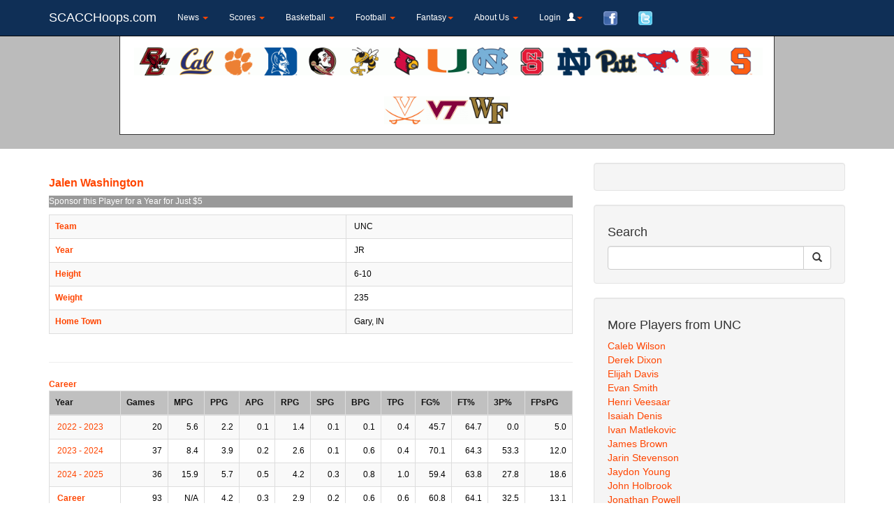

--- FILE ---
content_type: text/html
request_url: https://www.scacchoops.com/jalen-washington-unc-basketball
body_size: 85878
content:
<!DOCTYPE html>
<html lang="en-US" prefix="og: http://ogp.me/ns#" class="no-js">
<head>


  <meta http-equiv="Content-Type" content="text/html; charset=iso-8859-1" />
  <meta charset="UTF-8">
	<meta name="google-adsense-account" content="ca-pub-8257170669651745">

<meta name="viewport" content="width=device-width, initial-scale=1.0" />


<script async language="javascript" src="system/scacclib.js"></script>



<meta name="MSSmartTagsPreventParsing" content="true" />
<meta name="verify-v1" content="iR5QXIbLRNv5IxZ3Ti1+gcqqVEfLThkyg3Sve/YYIiY=" />
<meta property="fb:app_id" content="107119298468"/>
<meta property="og:type" content="website"/>
<meta property="og:site_name" content="SCACC Hoops"/>
<meta property="og:image:type" content="image/jpeg">
<meta property="og:image:type" content="image/jpg">
<meta property="og:image:type" content="image/png">
<meta property="og:image:type" content="image/gif">

	<meta property="og:image" content="https://www.scacchoops.com/logos/scacc.com_logo_150w.gif"/>
	<meta property="og:image:url" content="https://www.scacchoops.com/logos/scacc.com_logo_150w.gif"/>

<link rel="image_src" href="https://www.scacchoops.com/logos/scacc.com_logo_150w.gif" />
<link rel="alternate" type="application/rss+xml" title="SCACCHoops.com Articles (RSS 2.0)" href="https://www.scacchoops.com/rss/rss.xml" />
<link rel="alternate" type="application/rss+xml" title="SCACCHoops.com Today's College Football Live Stats (RSS 2.0)" href="https://www.scacchoops.com/rss/cfb-livestats.xml" />
<link rel="alternate" type="application/rss+xml" title="SCACCHoops.com Today's College Basketball Live Stats (RSS 2.0)" href="https://www.scacchoops.com/rss/cbb-livestats.xml" />
<link href="https://plus.google.com/104049912403237739449" rel="publisher" />

<!--scacc, scacc hoops, acc fantasy hoops, fantasy college basketball, acc fantasy basketball, duke fantasy sports, fantasy basketball -->


<script >
var dimensionValue = '';  //this is used to track the author in google analytics, set on tt_newsbreaker_external.asp
function sizeIFrame(iframe)
{
	var ht;
	var iFrame;
	ht = screen.availheight;
	iFrame = window.parent.document.getElementById(iframe);
	iFrame.style.height = ht - 310;
}

</script>


	<!-- SCACCHoops Header Code -->

	<script async src="https://securepubads.g.doubleclick.net/tag/js/gpt.js"></script>

	<script>
	  var googletag = googletag || {};
	  googletag.cmd = googletag.cmd || [];
	</script>





	<script async="" src="https://cdn.confiant-integrations.net/eZB_Z-C3tPR_FFPnzQhSuwSbtJ8/gpt_and_prebid/config.js"></script>


	<script type='text/javascript'>
	googletag.cmd.push(function() {
	googletag.defineSlot('/317673431/SCACC_ROS_Top_160x600', [160, 600], 'div-gpt-ad-1427338318482-0').addService(googletag.pubads());
	googletag.defineSlot('/317673431/SCACC_ROS_Top_300x250', [300, 250], 'div-gpt-ad-1427338383032-0').addService(googletag.pubads());
	googletag.defineSlot('/317673431/SCACC_ROS_Top_728x90', [728, 90], 'div-gpt-ad-1427338417327-0').addService(googletag.pubads());
	googletag.defineOutOfPageSlot('/317673431/SCACChoops_ROS_Slider', 'div-gpt-ad-1489605249061-0').addService(googletag.pubads());
	googletag.pubads().enableSingleRequest();
	googletag.pubads().collapseEmptyDivs();
	googletag.enableServices();
	});
	</script>





<script src="https://ajax.googleapis.com/ajax/libs/jquery/1.10.2/jquery.min.js"></script>
<script async src="dist/js/bootstrap.min.js"></script>
<link href="dist/css/bootstrap.min.css" rel="stylesheet">
<link rel=stylesheet type="text/css" href="./system/default.css" >

<style type="text/css">
	.js #fouc {display:none}
</style>
<script type="text/javascript" >
	document.documentElement.className = 'js';
</script>
</head>

<body>
<div id="fouc" >
	<div class="navbar navbar-inverse navbar-fixed-top" style="background-color: #0f2f56; color: #ffffff" >
      <div class="container" >
      <div class="navbar-inner">
      
          <button type="button" class="navbar-toggle" data-toggle="collapse" data-target=".navbar-collapse">
            <span class="icon-bar"></span>
            <span class="icon-bar"></span>
            <span class="icon-bar"></span>
          </button>
          <a class="navbar-brand" href="default.asp">SCACCHoops.com</a>
        </div>
        <div class="navbar-collapse collapse">
          <ul class="nav navbar-nav" >
			<li class="dropdown"><a href="#" class="dropdown-toggle" data-toggle="dropdown">News <b class="caret"></b></a>
				<ul class="dropdown-menu">
					<li><a  href="acc-sports-news-aggregator">Latest News</a></li>
					<li><a  href="NewsbreakerArchive.asp">News Archive</a></li>
						<li><a  href="Links.asp">Other Sites You May Like</a></li>
				</ul>
			</li>
			<li id=menuscores class="dropdown"><a href="#" class="dropdown-toggle" data-toggle="dropdown">Scores <b class="caret"></b></a>
				<ul class="dropdown-menu" >
					<li><a href="ncaa-basketball-scoreboard">College Basketball</a></li>
					<li><a href="ncaa-football-scoreboard">College Football</a></li>
				</ul>
			</li>
			<li class="dropdown"><a href="#" class="dropdown-toggle" data-toggle="dropdown">Basketball <b class="caret"></b></a>
				<ul class="dropdown-menu">
					<li><a href="ncaa-basketball-scoreboard">NCAA Scores</a></li>
					<li><a  target=_top href="ncaa-basketball-conferences.asp"  >NCAA Conferences</a></li>
					<li><a  target=_top href="http://www.NCAAGameSim.com/GameSimulator.asp"  >NCAA Game Simulator</a></li>
					<li role="separator" class="divider"></li>
					<li class="dropdown dropdown-submenu"><a href="#" class="dropdown-toggle" data-toggle="dropdown">ACC Schedule</a>
						<ul class="dropdown-menu">
							<li><a  target=_top href="acc-mens-basketball-schedule"  >Composite Schedule</a></li>
							<li><a  target=_top href="boston-college-mens-basketball-schedule"  >Boston College</a></li>
							<li><a  target=_top href="california-mens-basketball-schedule"  >California</a></li>
							<li><a  target=_top href="clemson-mens-basketball-schedule"  >Clemson</a></li>
							<li><a  target=_top href="duke-mens-basketball-schedule"  >Duke</a></li>
							<li><a  target=_top href="florida-state-mens-basketball-schedule"  >Florida State</a></li>
							<li><a  target=_top href="georgia-tech-mens-basketball-schedule"  >Georgia Tech</a></li>
							<li><a  target=_top href="louisville-mens-basketball-schedule"  >Louisville</a></li>
							<li><a  target=_top href="miami-mens-basketball-schedule"  >Miami</a></li>
							<li><a  target=_top href="unc-mens-basketball-schedule"  >North Carolina</a></li>
							<li><a  target=_top href="nc-state-mens-basketball-schedule"  >North Carolina State</a></li>
							<li><a  target=_top href="notre-dame-mens-basketball-schedule"  >Notre Dame</a></li>
							<li><a  target=_top href="pittsburgh-mens-basketball-schedule"  >Pittsburgh</a></li>
							<li><a  target=_top href="smu-mens-basketball-schedule"  >SMU</a></li>
							<li><a  target=_top href="stanford-mens-basketball-schedule"  >Stanford</a></li>
							<li><a  target=_top href="syracuse-mens-basketball-schedule"  >Syracuse</a></li>						
							<li><a  target=_top href="virginia-mens-basketball-schedule"  >Virginia</a></li>
							<li><a  target=_top href="virginia-tech-mens-basketball-schedule"  >Virginia Tech</a></li>
							<li><a  target=_top href="wake-forest-mens-basketball-schedule"  >Wake Forest</a></li>
						</ul>
					</li>
					<li class="dropdown dropdown-submenu"><a href="#" class="dropdown-toggle" data-toggle="dropdown">ACC Teams</a>
						<ul class="dropdown-menu">
							<li><a  target=_top href="boston-college-mens-basketball-roster"  >Boston College</a></li>
							<li><a  target=_top href="california-mens-basketball-roster"  >California</a></li>
							<li><a  target=_top href="clemson-mens-basketball-roster"  >Clemson</a></li>
							<li><a  target=_top href="duke-mens-basketball-roster"  >Duke</a></li>
							<li><a  target=_top href="florida-state-mens-basketball-roster"  >Florida State</a></li>
							<li><a  target=_top href="georgia-tech-mens-basketball-roster"  >Georgia Tech</a></li>
							<li><a  target=_top href="louisville-mens-basketball-roster"  >Louisville</a></li>
							<li><a  target=_top href="miami-mens-basketball-roster"  >Miami</a></li>
							<li><a  target=_top href="unc-mens-basketball-roster"  >North Carolina</a></li>
							<li><a  target=_top href="nc-state-mens-basketball-roster"  >North Carolina State</a></li>
							<li><a  target=_top href="notre-dame-mens-basketball-roster"  >Notre Dame</a></li>
							<li><a  target=_top href="pittsburgh-mens-basketball-roster"  >Pittsburgh</a></li>
							<li><a  target=_top href="smu-mens-basketball-roster"  >SMU</a></li>
							<li><a  target=_top href="stanford-mens-basketball-roster"  >Stanford</a></li>
							<li><a  target=_top href="syracuse-mens-basketball-roster"  >Syracuse</a></li>
							<li><a  target=_top href="virginia-mens-basketball-roster"  >Virginia</a></li>
							<li><a  target=_top href="virginia-tech-mens-basketball-roster"  >Virginia Tech</a></li>
							<li><a  target=_top href="wake-forest-mens-basketball-roster"  >Wake Forest</a></li>	
						</ul>
					</li>
					<li><a  target=_top href="acc-basketball-standings"  >ACC Standings</a></li>
					<li><a  target=_top href="acc-basketball-league-leaders"  >ACC League Leaders</a></li>
					<li><a  target=_top href="acc-tempo-based-leaders"  >ACC Tempo-Based Leaders</a></li>
					<li><a  target=_top href="acc-basketball-team-stats"  >ACC Team Stats</a></li>
					<li><a  target=_top href="StatProjections.asp?Season="  >ACC  Projections</a></li>
					<li><a  target=_top href="acc-mens-basketball-injury-report"  >ACC Injuries</a></li>
					
				</ul>
			</li>
			<li class="dropdown"><a href="#" class="dropdown-toggle" data-toggle="dropdown">Football <b class="caret"></b></a>
				<ul class="dropdown-menu">
					<li><a href="ncaa-football-scoreboard">NCAA Scores</a></li>
					<li><a  target=_top href="ncaa-football-conferences.asp"  >NCAA Conferences</a></li>
					<li><a  target=_top href="http://www.ncaagamesim.com/FB_GameSimulator.asp"  >NCAA Game Simulator</a></li>
					<li role="separator" class="divider"></li>
					<li><a  target=_top href="acc-football-standings"  >ACC Standings</a></li>
					<li class="dropdown dropdown-submenu"><a href="#" class="dropdown-toggle" data-toggle="dropdown">ACC Stats</a>
						<ul class="dropdown-menu">
							<li><a  target=_top href="acc-football-league-leaders"  >ACC League Leaders</a></li>
							<li><a  target=_top href="boston-college-football-statistics"  >Boston College</a></li>
							<li><a  target=_top href="california-football-statistics"  >California</a></li>
							<li><a  target=_top href="clemson-football-statistics"  >Clemson</a></li>
							<li><a  target=_top href="duke-football-statistics"  >Duke</a></li>
							<li><a  target=_top href="florida-state-football-statistics"  >Florida State</a></li>
							<li><a  target=_top href="georgia-tech-football-statistics"  >Georgia Tech</a></li>
							<li><a  target=_top href="louisville-football-statistics"  >Louisville</a></li>
							<li><a  target=_top href="miami-football-statistics"  >Miami</a></li>
							<li><a  target=_top href="unc-football-statistics"  >North Carolina</a></li>
							<li><a  target=_top href="nc-state-football-statistics"  >North Carolina State</a></li>
							<li><a  target=_top href="pittsburgh-football-statistics"  >Pittsburgh</a></li>
							<li><a  target=_top href="smu-football-statistics"  >SMU</a></li>
							<li><a  target=_top href="stanford-football-statistics"  >Stanford</a></li>
							<li><a  target=_top href="syracuse-football-statistics"  >Syracuse</a></li>
							<li><a  target=_top href="virginia-football-statistics"  >Virginia</a></li>
							<li><a  target=_top href="virginia-tech-football-statistics"  >Virginia Tech</a></li>
							<li><a  target=_top href="wake-forest-football-statistics"  >Wake Forest</a></li>
						</ul>
					</li>
					
					<li><a  target=_top href="acc-football-team-stats"  >ACC Team Stats</a></li>
					<li class="dropdown dropdown-submenu"><a href="#" class="dropdown-toggle" data-toggle="dropdown">ACC Schedule</a>
						<ul class="dropdown-menu">
								<li><a  target=_top href="acc-football-schedule"  >Composite Schedule</a></li>
								<li><a  target=_top href="boston-college-football-schedule"  >Boston College</a></li>
								<li><a  target=_top href="california-football-schedule"  >California</a></li>
								<li><a  target=_top href="clemson-football-schedule"  >Clemson</a></li>
								<li><a  target=_top href="duke-football-schedule"  >Duke</a></li>
								<li><a  target=_top href="florida-state-football-schedule"  >Florida State</a></li>
								<li><a  target=_top href="georgia-tech-football-schedule"  >Georgia Tech</a></li>
								<li><a  target=_top href="louisville-football-schedule"  >Louisville</a></li>
								<li><a  target=_top href="miami-football-schedule"  >Miami</a></li>
								<li><a  target=_top href="unc-football-schedule"  >North Carolina</a></li>
								<li><a  target=_top href="nc-state-football-schedule"  >North Carolina State</a></li>
								<li><a  target=_top href="pittsburgh-football-schedule"  >Pittsburgh</a></li>
								<li><a  target=_top href="smu-football-schedule"  >SMU</a></li>
								<li><a  target=_top href="stanford-football-schedule"  >Stanford</a></li>
								<li><a  target=_top href="syracuse-football-schedule"  >Syracuse</a></li>
								<li><a  target=_top href="virginia-football-schedule"  >Virginia</a></li>
								<li><a  target=_top href="virginia-tech-football-schedule"  >Virginia Tech</a></li>
								<li><a  target=_top href="wake-forest-football-schedule"  >Wake Forest</a></li>
						</ul>
					</li>
					<li class="dropdown dropdown-submenu"><a href="#" class="dropdown-toggle" data-toggle="dropdown">ACC Teams</a>
						<ul class="dropdown-menu">
							<li><a  target=_top href="boston-college-football-roster"  >Boston College</a></li>
							<li><a  target=_top href="california-football-roster"  >California</a></li>
							<li><a  target=_top href="clemson-football-roster"  >Clemson</a></li>
							<li><a  target=_top href="duke-football-roster"  >Duke</a></li>
							<li><a  target=_top href="florida-state-football-roster"  >Florida State</a></li>
							<li><a  target=_top href="georgia-tech-football-roster"  >Georgia Tech</a></li>
							<li><a  target=_top href="louisville-football-roster"  >Louisville</a></li>
							<li><a  target=_top href="miami-football-roster"  >Miami</a></li>
							<li><a  target=_top href="unc-football-roster"  >North Carolina</a></li>
							<li><a  target=_top href="nc-state-football-roster"  >North Carolina State</a></li>
							<li><a  target=_top href="pittsburgh-football-roster"  >Pittsburgh</a></li>
							<li><a  target=_top href="smu-football-roster"  >SMU</a></li>
							<li><a  target=_top href="stanford-football-roster"  >Stanford</a></li>
							<li><a  target=_top href="syracuse-football-roster"  >Syracuse</a></li>
							<li><a  target=_top href="virginia-football-roster"  >Virginia</a></li>
							<li><a  target=_top href="virginia-tech-football-roster"  >Virginia Tech</a></li>
							<li><a  target=_top href="wake-forest-football-roster"  >Wake Forest</a></li>	
						</ul>
					</li>
					<li><a  target=_top href="acc-football-injury-report"  >ACC Injuries</a></li>
				</ul>
			</li>
			<li class="dropdown"><a href="#" class="dropdown-toggle" data-toggle="dropdown">Fantasy<b class="caret"></b></a>
				<ul  class="dropdown-menu" >
					<li class="dropdown dropdown-submenu"><a href="#" class="dropdown-toggle" data-toggle="dropdown">Basketball</a>
						<ul class="dropdown-menu" >
							<li><a  target=_top href="tt_create_league_Index.asp?CreatePrivate=1"  >Create League</a></li>
							<li><a  target=_top href="tt_join_league.asp"  >Join Private League</a></li>
							<li><a  target=_top href="ViewPublicLeagues.asp"  >Join Public League</a></li>
							<li><a  target=_top href="tt_preview.asp"  >Preview League</a></li>
							<li><a  target=_top href="HowItWorks.asp"  >How It Works</a></li>
						</ul>
					</li>
					<li class="dropdown dropdown-submenu"><a href="#" class="dropdown-toggle" data-toggle="dropdown">Football</a>
						<ul class="dropdown-menu" >
							<li><a  target=_top href="FB_Create_League.asp?CreatePrivate=1"  >Create League</a></li>
							<li><a  target=_top href="tt_Join_League.asp?Football=1"  >Join Private League</a></li>
							<li><a  target=_top href="ViewPublicLeagues.asp?bFootball=1"  >Join Public League</a></li>
						</ul> 
					</li>
				</ul>
			</li>
			
			
			<li id=menufeatures class="dropdown"><a href="#" class="dropdown-toggle" data-toggle="dropdown">Features <b class="caret"></b></a>
				<ul class="dropdown-menu">
					<li><a  target=_top href="http://www.NCAAGameSim.com/GameSimulator.asp"  >Game Simulator</a></li>
					<li role="separator" class="divider"></li>
					<li ><a href="acc-message-board">Message Board</a></li>
					<li><a  target=_top href="Players.asp?Current=1"  >Current Players</a></li>
					<li><a  target=_top href="Players.asp?Inactive=1"  >Inactive Players</a></li>
					<li><a  target=_top href="PlayerDatabase.asp"  >Ultimate Player Database</a></li>
					<li role="separator" class="divider"></li>
					<li><a  target=_top href="ACCEfficiencyChart.asp"  >ACC Efficiency Chart</a></li>
					<li><a  target=_top href="acc-foul-differential"  >ACC Foul Differential</a></li>
					<li><a  target=_top href="ToughestSchedule.asp"  >Toughest Schedule</a></li>
					<li><a  target=_top href="acc-basketball-records"  >ACC Basketball Records</a></li>
					<li class="dropdown dropdown-submenu"><a href="#" class="dropdown-toggle" data-toggle="dropdown">Widgets</a>
						<ul class="dropdown-menu">
							<li><a  href="AddWidget.asp">Stats/Schedule/News Widgets</a></li>
							
							<!--<li><a  href="tt_newsbreaker_external.asp?NB=3432">NCAA Scoreboard</a></li>
							<li><a  href="tt_newsbreaker_external.asp?NB=4227">NCAA Football Scoreboard</a></li>-->
						</ul>
					</li>
				</ul>
			</li>
			
			
			<li id=messageaboutus class="dropdown"><a href="#" class="dropdown-toggle" data-toggle="dropdown">About Us <b class="caret"></b></a>
				<ul class="dropdown-menu">
					<li><a  href="Advertise.asp">Advertise on SCACCHoops</a></li>
					<li><a  href="mailto:webmaster@scacchoops.com">Contact Us</a></li>
					<li><a  href="http://www.facebook.com/scacchoops" target=_new >SCACC Hoops (Facebook)</a></li>
					<li><a  href="http://www.twitter.com/scacchoops" target=_new >SCACC Hoops (Twitter)</a></li>
					<li><a  target=_top href="TopAvailablePlayers.asp"  >Top Sponsorships</a></li>
				</ul>
			</li>
			
			
			<li class="dropdown" id="menuLogin">
				<a class="dropdown-toggle" href="#" data-toggle="dropdown" id="navLogin">Login &nbsp; <span class="glyphicon glyphicon-user" aria-hidden="true"></span><b class="caret"></b></a>
				<div class="dropdown-menu" style="padding:17px;">
				  <form class="form" id="formLogin" method=post action="tt_redirect.asp"  > 
					<input name="username" id="username" placeholder="Username" type="text"> 
					<input name="password" id="password" placeholder="Password" type="password">
					<label style="font-weight:normal; font-size:11px; display:block; margin:6px 0; white-space:nowrap;">
						<input type="checkbox" name="remember" value="1"> Remember device
					</label>
					<button type="submit" id="btnLogin" class="btn btn-primary">Login</button>
				  </form>
				  <a href="register.asp" >Register</a>
				</div>
			</li>

			<li id=menufacebook ><a target=_blank href="http://www.facebook.com/scacchoops"><img height=20px border=0 src="images/facebook.png" ></a></li>
			<li id=menutwitter ><a target=_blank href="http://www.twitter.com/scacchoops"><img height=20px border=0 src="images/twitter.png" ></a></li>
		</ul>

		</div>
	</div>
</div>
</div>
<div style="height: 30px" ></div>

	<div class="row hidden-xs" style="margin:0; padding:0" >
		<div class="col-lg-12" style="padding-top: 20px; padding-bottom: 20px; background-color: #bbbbbb; " >
			
			
				<center>
					<div id=teamlogos style="width: 75%; line-height:70px; background-color: #ffffff; border: 1pt solid #333333" >
					<span style="display: inline-block; vertical-align: middle;" ></span>
					<a href="acc-sports-news.asp?search=boston college" ><img class=logoimg style="vertical-align: middle" title="boston college" height=40px  src='images/teamlogos/boston college.gif' border=0 ></a><a href="acc-sports-news.asp?search=california" ><img class=logoimg style="vertical-align: middle" title="california" height=40px  src='images/teamlogos/california.gif' border=0 ></a><a href="acc-sports-news.asp?search=clemson" ><img class=logoimg style="vertical-align: middle" title="clemson" height=40px  src='images/teamlogos/clemson.gif' border=0 ></a><a href="acc-sports-news.asp?search=duke" ><img class=logoimg style="vertical-align: middle" title="duke" height=40px  src='images/teamlogos/duke.gif' border=0 ></a><a href="acc-sports-news.asp?search=fsu" ><img class=logoimg style="vertical-align: middle" title="fsu" height=40px  src='images/teamlogos/fsu.gif' border=0 ></a><a href="acc-sports-news.asp?search=georgia tech" ><img class=logoimg style="vertical-align: middle" title="georgia tech" height=40px  src='images/teamlogos/georgia tech.gif' border=0 ></a><a href="acc-sports-news.asp?search=louisville" ><img class=logoimg style="vertical-align: middle" title="louisville" height=40px  src='images/teamlogos/louisville.gif' border=0 ></a><a href="acc-sports-news.asp?search=miami" ><img class=logoimg style="vertical-align: middle" title="miami" height=40px  src='images/teamlogos/miami.gif' border=0 ></a><a href="acc-sports-news.asp?search=unc" ><img class=logoimg style="vertical-align: middle" title="unc" height=40px  src='images/teamlogos/unc.gif' border=0 ></a><a href="acc-sports-news.asp?search=nc state" ><img class=logoimg style="vertical-align: middle" title="nc state" height=40px  src='images/teamlogos/nc state.gif' border=0 ></a><a href="acc-sports-news.asp?search=notre dame" ><img class=logoimg style="vertical-align: middle" title="notre dame" height=40px  src='images/teamlogos/notre dame.gif' border=0 ></a><a href="acc-sports-news.asp?search=pitt" ><img class=logoimg style="vertical-align: middle" title="pitt" height=40px  src='images/teamlogos/pitt.gif' border=0 ></a><a href="acc-sports-news.asp?search=SMU" ><img class=logoimg style="vertical-align: middle" title="SMU" height=40px  src='images/teamlogos/SMU.gif' border=0 ></a><a href="acc-sports-news.asp?search=Stanford" ><img class=logoimg style="vertical-align: middle" title="Stanford" height=40px  src='images/teamlogos/Stanford.gif' border=0 ></a><a href="acc-sports-news.asp?search=syracuse" ><img class=logoimg style="vertical-align: middle" title="syracuse" height=40px  src='images/teamlogos/syracuse.gif' border=0 ></a><a href="acc-sports-news.asp?search=virginia" ><img class=logoimg style="vertical-align: middle" title="virginia" height=40px  src='images/teamlogos/virginia.gif' border=0 ></a><a href="acc-sports-news.asp?search=virginia tech" ><img class=logoimg style="vertical-align: middle" title="virginia tech" height=40px  src='images/teamlogos/virginia tech.gif' border=0 ></a><a href="acc-sports-news.asp?search=wake forest" ><img class=logoimg style="vertical-align: middle" title="wake forest" height=40px  src='images/teamlogos/wake forest.gif' border=0 ></a>
					
				
					</div>
				</center>
				<script>
					(function($){
						$(document).ready(function(){
							$('#teamlogos img').load(function() {
								$(this).data('height', this.height);
							}).bind('mouseenter mouseleave', function(e) {
								$(this).stop().animate({
									height: $(this).data('height') * (e.type === 'mouseenter' ? 1.5 : 1)
								});
							});
						});
					})(jQuery);
				</script>

		</div>
	</div>

<div class=container  >
	<div class="row" >
		<div class="col-md-12" style="background-color: #ffffff; padding-top: 20px" >


<script>
	if (opener)
	{
		//window.resizeTo(850,750);
	}
	function SearchPlayers()
	{
		var s = document.getElementById('Search').value;
		window.location.href = 'Players.asp?Search=' + s;
	}
</script>
<script language="javascript" src="system/ysilib.js"></script>




<title>
SCACCHoops.com: Player Info for Jalen Washington
</title>
<meta name="description" content="ACC Basketball info for Jalen Washington including Stats, Video, News, and Splits" />
<meta name="keywords" content="Jalen Washington Video, Jalen Washington Stats, Jalen Washington Career Stats, Jalen Washington News, Jalen Washington Splits" />
<form name=th action="" method=post >
<script>
function ReDir(obj)
{
		window.location.href = 'tt_tran_history.asp?hOwn=' + obj.value;
}
function ChangeSeasonGameLog(obj)
{
	top.location.href='tt_player_page.asp?Career=-1&reporttype=Details&total=yes&hleague=0&howner=all&hplayer=1688&pp=yes&tab=6&season=' + obj.value;
}
</script>

<div class="container">
		<div class="row" 
			<div class="ocl-lg-8"  >
				<center>
				
		<div id='div-gpt-ad-1427338417327-0' style='width:728px; height:90px;'>
		<script type='text/javascript'>
		googletag.cmd.push(function() { googletag.display('div-gpt-ad-1427338417327-0'); });
		</script>
		</div>
	

				</center>
			</div>
		</div>
        <div class="row">

            <!-- Blog Post Content Column -->
            <div class="col-lg-8">

                <!-- Blog Post -->
				<div class="row" style="" >
					<div class="col-lg-12" >
						<!-- Title -->
						<h1>Jalen Washington</h1>
						<div class="label-default" style="padding: 5; " >
						<p></p>
						
						<p><a style="color: #ffffff" href='AddSponsor.asp?hPlayer=1688&SponsorPrice=5' >Sponsor this Player for a Year for Just $5</a></p>
						
						</div>
						<div class="table-responsive" >
						<table class="table table-responsive table-striped table-bordered" >
				
							<tr ><td><b>Team</b></td><td >&nbsp;UNC</td></tr>
							
								<tr><td><b>Year</b></td><td>&nbsp;JR</td></tr>
								<tr><td><b>Height</b></td><td>&nbsp;6-10</td></tr>
								<tr><td><b>Weight</b></td><td>&nbsp;235</td></tr>
								<tr><td><b>Home Town</b></td><td>&nbsp;Gary, IN</td></tr>
								
						</table>
						</div>
					</div>
					
				</div>

                
                

                <hr>

               
                <!-- Post Content -->
				<b>Career</b><div class="table-responsive" ><table width=100% class="table table-responsive table-striped table-bordered sortable " ><tr><th >Year</th><th  >Games</th><th  >MPG</th><th  >PPG</th><th  >APG</th><th  >RPG</th><th  >SPG</th><th  >BPG</th><th  >TPG</th><th  >FG%</th><th  >FT%</th><th  >3P%</th><th  >FPsPG</th></tr><tr class=txt><td>&nbsp;<a href="tt_player_page.asp?hPlayer=1688&Season=2023&gamelog=1" target="_blank" >2022 - 2023</a></td><td align=right >&nbsp;20</td><td align=right >&nbsp;5.6</td><td align=right >&nbsp;2.2</td><td align=right >&nbsp;0.1</td><td align=right >&nbsp;1.4</td><td align=right >&nbsp;0.1</td><td align=right >&nbsp;0.1</td><td align=right >&nbsp;0.4</td><td align=right >&nbsp;45.7</td><td align=right >&nbsp;64.7</td><td align=right >&nbsp;0.0</td><td align=right >&nbsp;5.0</td></tr><tr ><td>&nbsp;<a href="tt_player_page.asp?hPlayer=1688&Season=2024&gamelog=1" target="_blank" >2023 - 2024</a></td><td align=right >&nbsp;37</td><td align=right >&nbsp;8.4</td><td align=right >&nbsp;3.9</td><td align=right >&nbsp;0.2</td><td align=right >&nbsp;2.6</td><td align=right >&nbsp;0.1</td><td align=right >&nbsp;0.6</td><td align=right >&nbsp;0.4</td><td align=right >&nbsp;70.1</td><td align=right >&nbsp;64.3</td><td align=right >&nbsp;53.3</td><td align=right >&nbsp;12.0</td></tr><tr class=txt><td>&nbsp;<a href="tt_player_page.asp?hPlayer=1688&Season=2025&gamelog=1" target="_blank" >2024 - 2025</a></td><td align=right >&nbsp;36</td><td align=right >&nbsp;15.9</td><td align=right >&nbsp;5.7</td><td align=right >&nbsp;0.5</td><td align=right >&nbsp;4.2</td><td align=right >&nbsp;0.3</td><td align=right >&nbsp;0.8</td><td align=right >&nbsp;1.0</td><td align=right >&nbsp;59.4</td><td align=right >&nbsp;63.8</td><td align=right >&nbsp;27.8</td><td align=right >&nbsp;18.6</td></tr><tr class=total><td align=left >&nbsp;<b>Career</b></td><td align=right >&nbsp;93</td><td align=right >&nbsp;N/A</td><td align=right >&nbsp;4.2</td><td align=right >&nbsp;0.3</td><td align=right >&nbsp;2.9</td><td align=right >&nbsp;0.2</td><td align=right >&nbsp;0.6</td><td align=right >&nbsp;0.6</td><td align=right >&nbsp;60.8</td><td align=right >&nbsp;64.1</td><td align=right >&nbsp;32.5</td><td align=right >&nbsp;13.1</td></tr></table></div><b>Projected Stats - Based on <a href='tt_player_page.asp?reporttype=Details&total=yes&hleague=0&howner=all&hplayer=1688&pp=yes&season=2026&comparableplayers=-1' >Comparable Players</a></b><br><a target=_new style="font-family: arial,helvetica,sans-serif; font-size: 8pt" href="tt_Projections_Description.asp" >Explanation of Statistic Projections</a><br><div class="table-responsive" ><table width=100% class="table table-responsive table-striped table-bordered sortable " ><tr><th >Year</th><th  >PPG</th><th  >APG</th><th  >RPG</th><th  >SPG</th><th  >BPG</th><th  >TPG</th><th  >% Correct</th></tr><tr ><td>&nbsp;2023 - 2024</td><td align=right >&nbsp;4.7</td><td align=right >&nbsp;0.5</td><td align=right >&nbsp;2.5</td><td align=right >&nbsp;0.4</td><td align=right >&nbsp;0.4</td><td align=right >&nbsp;0.9</td><td align=right >&nbsp;98</td></tr></table></div><br><b>Tempo-Based Stats</b><br><br> <a href="StatsGlossary.asp" >Stats Glossary</a><div class="table-responsive" ><table width=100% class="table table-responsive table-striped table-bordered sortable " ><tr><th width=12% >Year</th><th width=11% >P/40</th><th width=11% >A/40</th><th width=11% >R/40</th><th width=11% >eFG %</th><th width=11% >TS %</th><th width=11% >A Ratio</th><th width=11% >T Ratio</th><th width=11% >Usg %</th></tr><tr class=txt><td>&nbsp;2022 - 2023</td><td align=right >&nbsp;15.4</td><td align=right >&nbsp;0.7</td><td align=right >&nbsp;9.6</td><td align=right >&nbsp;45.7</td><td align=right >&nbsp;50.6</td><td align=right >&nbsp;3.8</td><td align=right >&nbsp;15.2</td><td align=right >&nbsp;0.0</td></tr><tr ><td>&nbsp;2023 - 2024</td><td align=right >&nbsp;18.5</td><td align=right >&nbsp;0.9</td><td align=right >&nbsp;12.3</td><td align=right >&nbsp;75.3</td><td align=right >&nbsp;74.9</td><td align=right >&nbsp;6.0</td><td align=right >&nbsp;12.0</td><td align=right >&nbsp;0.0</td></tr><tr class=txt><td>&nbsp;2024 - 2025</td><td align=right >&nbsp;14.4</td><td align=right >&nbsp;1.3</td><td align=right >&nbsp;10.6</td><td align=right >&nbsp;61.2</td><td align=right >&nbsp;63.0</td><td align=right >&nbsp;8.7</td><td align=right >&nbsp;16.9</td><td align=right >&nbsp;0.0</td></tr></table></div><b>Splits vs Teams</b><div class="table-responsive" ><table width=100% class="table table-responsive table-striped table-bordered sortable " ><tr><th width=15% >Team</th><th>Games</th><th>Pts/Gm</th><th>Asts/Gm</th><th>Rebs/Gm</th><th>Stls/Gm</th><th>Blocks/Gm</th><th>Tos/Gm</th><th>Ejts/Gm</th><th>Techs/Gm</th><th>FPs/Gm</th></tr><tr><td>&nbsp;Non-Conference</td><td align=right >&nbsp;31</td><td align=right >&nbsp;5.2</td><td align=right >&nbsp;0.2</td><td align=right >&nbsp;3.3</td><td align=right >&nbsp;0.1</td><td align=right >&nbsp;0.5</td><td align=right >&nbsp;0.6</td><td align=right >&nbsp;0.0</td><td align=right >&nbsp;0.0</td><td align=right >&nbsp;14.5</td></tr><tr><td>&nbsp;Boston College</td><td align=right >&nbsp;3</td><td align=right >&nbsp;6.0</td><td align=right >&nbsp;1.0</td><td align=right >&nbsp;2.7</td><td align=right >&nbsp;0.0</td><td align=right >&nbsp;0.0</td><td align=right >&nbsp;1.0</td><td align=right >&nbsp;0.0</td><td align=right >&nbsp;0.0</td><td align=right >&nbsp;12.7</td></tr><tr><td>&nbsp;California</td><td align=right >&nbsp;1</td><td align=right >&nbsp;6.0</td><td align=right >&nbsp;1.0</td><td align=right >&nbsp;4.0</td><td align=right >&nbsp;1.0</td><td align=right >&nbsp;1.0</td><td align=right >&nbsp;0.0</td><td align=right >&nbsp;0.0</td><td align=right >&nbsp;0.0</td><td align=right >&nbsp;26.0</td></tr><tr><td>&nbsp;Clemson</td><td align=right >&nbsp;4</td><td align=right >&nbsp;3.0</td><td align=right >&nbsp;0.3</td><td align=right >&nbsp;2.0</td><td align=right >&nbsp;0.0</td><td align=right >&nbsp;0.8</td><td align=right >&nbsp;0.3</td><td align=right >&nbsp;0.0</td><td align=right >&nbsp;0.0</td><td align=right >&nbsp;10.5</td></tr><tr><td>&nbsp;Duke</td><td align=right >&nbsp;7</td><td align=right >&nbsp;2.3</td><td align=right >&nbsp;0.0</td><td align=right >&nbsp;1.0</td><td align=right >&nbsp;0.0</td><td align=right >&nbsp;0.0</td><td align=right >&nbsp;0.4</td><td align=right >&nbsp;0.0</td><td align=right >&nbsp;0.0</td><td align=right >&nbsp;3.4</td></tr><tr><td>&nbsp;FSU</td><td align=right >&nbsp;5</td><td align=right >&nbsp;3.2</td><td align=right >&nbsp;0.4</td><td align=right >&nbsp;3.0</td><td align=right >&nbsp;0.0</td><td align=right >&nbsp;0.6</td><td align=right >&nbsp;0.4</td><td align=right >&nbsp;0.0</td><td align=right >&nbsp;0.0</td><td align=right >&nbsp;12.8</td></tr><tr><td>&nbsp;Georgia Tech</td><td align=right >&nbsp;3</td><td align=right >&nbsp;4.0</td><td align=right >&nbsp;0.0</td><td align=right >&nbsp;3.7</td><td align=right >&nbsp;0.3</td><td align=right >&nbsp;0.0</td><td align=right >&nbsp;0.7</td><td align=right >&nbsp;0.0</td><td align=right >&nbsp;0.0</td><td align=right >&nbsp;12.3</td></tr><tr><td>&nbsp;Louisville</td><td align=right >&nbsp;3</td><td align=right >&nbsp;4.3</td><td align=right >&nbsp;0.0</td><td align=right >&nbsp;3.7</td><td align=right >&nbsp;0.3</td><td align=right >&nbsp;0.0</td><td align=right >&nbsp;1.3</td><td align=right >&nbsp;0.0</td><td align=right >&nbsp;0.0</td><td align=right >&nbsp;10.7</td></tr><tr><td>&nbsp;Miami</td><td align=right >&nbsp;4</td><td align=right >&nbsp;0.5</td><td align=right >&nbsp;0.5</td><td align=right >&nbsp;1.3</td><td align=right >&nbsp;0.0</td><td align=right >&nbsp;0.0</td><td align=right >&nbsp;0.0</td><td align=right >&nbsp;0.0</td><td align=right >&nbsp;0.0</td><td align=right >&nbsp;5.0</td></tr><tr><td>&nbsp;Notre Dame</td><td align=right >&nbsp;5</td><td align=right >&nbsp;5.2</td><td align=right >&nbsp;0.0</td><td align=right >&nbsp;3.2</td><td align=right >&nbsp;0.2</td><td align=right >&nbsp;1.4</td><td align=right >&nbsp;1.4</td><td align=right >&nbsp;0.0</td><td align=right >&nbsp;0.0</td><td align=right >&nbsp;14.6</td></tr><tr><td>&nbsp;Pittsburgh</td><td align=right >&nbsp;4</td><td align=right >&nbsp;2.5</td><td align=right >&nbsp;0.3</td><td align=right >&nbsp;1.8</td><td align=right >&nbsp;0.0</td><td align=right >&nbsp;0.8</td><td align=right >&nbsp;0.0</td><td align=right >&nbsp;0.0</td><td align=right >&nbsp;0.0</td><td align=right >&nbsp;10.3</td></tr><tr><td>&nbsp;Stanford</td><td align=right >&nbsp;1</td><td align=right >&nbsp;8.0</td><td align=right >&nbsp;0.0</td><td align=right >&nbsp;4.0</td><td align=right >&nbsp;0.0</td><td align=right >&nbsp;0.0</td><td align=right >&nbsp;0.0</td><td align=right >&nbsp;0.0</td><td align=right >&nbsp;0.0</td><td align=right >&nbsp;18.0</td></tr><tr><td>&nbsp;SMU</td><td align=right >&nbsp;1</td><td align=right >&nbsp;0.0</td><td align=right >&nbsp;3.0</td><td align=right >&nbsp;3.0</td><td align=right >&nbsp;0.0</td><td align=right >&nbsp;4.0</td><td align=right >&nbsp;1.0</td><td align=right >&nbsp;0.0</td><td align=right >&nbsp;0.0</td><td align=right >&nbsp;28.0</td></tr><tr><td>&nbsp;NC State</td><td align=right >&nbsp;6</td><td align=right >&nbsp;4.0</td><td align=right >&nbsp;0.8</td><td align=right >&nbsp;4.2</td><td align=right >&nbsp;0.0</td><td align=right >&nbsp;0.7</td><td align=right >&nbsp;0.7</td><td align=right >&nbsp;0.2</td><td align=right >&nbsp;0.0</td><td align=right >&nbsp;17.3</td></tr><tr><td>&nbsp;Syracuse</td><td align=right >&nbsp;4</td><td align=right >&nbsp;6.0</td><td align=right >&nbsp;0.8</td><td align=right >&nbsp;3.3</td><td align=right >&nbsp;0.5</td><td align=right >&nbsp;0.3</td><td align=right >&nbsp;0.8</td><td align=right >&nbsp;0.3</td><td align=right >&nbsp;0.0</td><td align=right >&nbsp;16.8</td></tr><tr><td>&nbsp;Virginia</td><td align=right >&nbsp;4</td><td align=right >&nbsp;4.0</td><td align=right >&nbsp;0.3</td><td align=right >&nbsp;4.3</td><td align=right >&nbsp;0.3</td><td align=right >&nbsp;1.3</td><td align=right >&nbsp;1.3</td><td align=right >&nbsp;0.0</td><td align=right >&nbsp;0.0</td><td align=right >&nbsp;17.0</td></tr><tr><td>&nbsp;Virginia Tech</td><td align=right >&nbsp;2</td><td align=right >&nbsp;5.0</td><td align=right >&nbsp;0.0</td><td align=right >&nbsp;2.5</td><td align=right >&nbsp;0.5</td><td align=right >&nbsp;0.5</td><td align=right >&nbsp;0.0</td><td align=right >&nbsp;0.0</td><td align=right >&nbsp;0.0</td><td align=right >&nbsp;15.0</td></tr><tr><td>&nbsp;Wake Forest</td><td align=right >&nbsp;5</td><td align=right >&nbsp;3.4</td><td align=right >&nbsp;0.0</td><td align=right >&nbsp;2.2</td><td align=right >&nbsp;0.4</td><td align=right >&nbsp;0.6</td><td align=right >&nbsp;0.8</td><td align=right >&nbsp;0.0</td><td align=right >&nbsp;0.0</td><td align=right >&nbsp;10.0</td></tr></table></div><b>Splits Home/Away</b><div class="table-responsive" ><table width=100% class="table table-responsive table-striped table-bordered sortable " ><tr><th width=15% >Site</th><th>Games</th><th>Pts/Gm</th><th>Asts/Gm</th><th>Rebs/Gm</th><th>Stls/Gm</th><th>Blocks/Gm</th><th>Tos/Gm</th><th>Ejts/Gm</th><th>Techs/Gm</th><th>FPs/Gm</th></tr><tr><td>&nbsp;Away</td><td align=right >&nbsp;36</td><td align=right >&nbsp;4.1</td><td align=right >&nbsp;0.2</td><td align=right >&nbsp;3.4</td><td align=right >&nbsp;0.2</td><td align=right >&nbsp;0.6</td><td align=right >&nbsp;0.8</td><td align=right >&nbsp;0.1</td><td align=right >&nbsp;0.0</td><td align=right >&nbsp;13.9</td></tr><tr><td>&nbsp;Home</td><td align=right >&nbsp;57</td><td align=right >&nbsp;4.3</td><td align=right >&nbsp;0.4</td><td align=right >&nbsp;2.7</td><td align=right >&nbsp;0.1</td><td align=right >&nbsp;0.5</td><td align=right >&nbsp;0.6</td><td align=right >&nbsp;0.0</td><td align=right >&nbsp;0.0</td><td align=right >&nbsp;12.5</td></tr></table></div><b>Splits Win/Loss</b><div class="table-responsive" ><table width=100% class="table table-responsive table-striped table-bordered sortable " ><tr><th width=15% >Result</th><th>Games</th><th>Pts/Gm</th><th>Asts/Gm</th><th>Rebs/Gm</th><th>Stls/Gm</th><th>Blocks/Gm</th><th>Tos/Gm</th><th>Ejts/Gm</th><th>Techs/Gm</th><th>FPs/Gm</th></tr><tr><td>&nbsp;Win</td><td align=right >&nbsp;66</td><td align=right >&nbsp;4.5</td><td align=right >&nbsp;0.4</td><td align=right >&nbsp;3.0</td><td align=right >&nbsp;0.2</td><td align=right >&nbsp;0.6</td><td align=right >&nbsp;0.6</td><td align=right >&nbsp;0.0</td><td align=right >&nbsp;0.0</td><td align=right >&nbsp;14.2</td></tr><tr><td>&nbsp;Loss</td><td align=right >&nbsp;27</td><td align=right >&nbsp;3.6</td><td align=right >&nbsp;0.1</td><td align=right >&nbsp;2.7</td><td align=right >&nbsp;0.0</td><td align=right >&nbsp;0.4</td><td align=right >&nbsp;0.7</td><td align=right >&nbsp;0.0</td><td align=right >&nbsp;0.0</td><td align=right >&nbsp;10.3</td></tr></table></div><b>Comparable Players through JR Season</b><br><a target=_new style="font-family: arial,helvetica,sans-serif; font-size: 8pt" href="tt_Comparable_Description.asp" >Explanation of Similarity Scores</a><div class="table-responsive" ><table width=100% class="table table-responsive table-striped table-bordered sortable " ><tr><th>Player</th><th>Score</th></tr><tr ><td width=300px ><a href="tt_player_page.asp?hPlayer=246"> Laurynas Mikalauskas</a></td><td width=100px align=right >951.00</td></tr><tr class=txt><td width=300px ><a href="tt_player_page.asp?hPlayer=910"> Sheldon Jeter</a></td><td width=100px align=right >946.76</td></tr><tr ><td width=300px ><a href="tt_player_page.asp?hPlayer=264"> Alade Aminu</a></td><td width=100px align=right >943.00</td></tr><tr class=txt><td width=300px ><a href="tt_player_page.asp?hPlayer=1966"> Samet Yigitoglu</a></td><td width=100px align=right >939.11</td></tr><tr ><td width=300px ><a href="tt_player_page.asp?hPlayer=1999"> Tobi Lawal</a></td><td width=100px align=right >938.48</td></tr><tr class=txt><td width=300px ><a href="tt_player_page.asp?hPlayer=1109"> Jay Huff</a></td><td width=100px align=right >936.75</td></tr><tr ><td width=300px ><a href="tt_player_page.asp?hPlayer=1528"> Devin McGlockton</a></td><td width=100px align=right >936.25</td></tr><tr class=txt><td width=300px ><a href="tt_player_page.asp?hPlayer=71"> Kyle Visser</a></td><td width=100px align=right >936.00</td></tr><tr ><td width=300px ><a href="tt_player_page.asp?hPlayer=430"> Xavier Gibson</a></td><td width=100px align=right >933.44</td></tr><tr class=txt><td width=300px ><a href="tt_player_page.asp?hPlayer=774"> Kyle Washington</a></td><td width=100px align=right >932.75</td></tr><tr ><td width=300px ><a href="tt_player_page.asp?hPlayer=240"> Jimmy Graham</a></td><td width=100px align=right >932.00</td></tr><tr class=txt><td width=300px ><a href="tt_player_page.asp?hPlayer=870"> Phil Cofer</a></td><td width=100px align=right >931.90</td></tr><tr ><td width=300px ><a href="tt_player_page.asp?hPlayer=1058"> Jonathan Isaac</a></td><td width=100px align=right >930.72</td></tr><tr class=txt><td width=300px ><a href="tt_player_page.asp?hPlayer=1300"> Jaylen Hoard</a></td><td width=100px align=right >930.35</td></tr><tr ><td width=300px ><a href="tt_player_page.asp?hPlayer=159"> Marvin Williams</a></td><td width=100px align=right >928.00</td></tr></table></div></center>
            </div>

            <!-- Blog Sidebar Widgets Column -->
            <div class="col-md-4">
				<div class="well" >
					
		<div id='div-gpt-ad-1427338383032-0' style='width:300px; height:250px;'>
		<script type='text/javascript'>
		googletag.cmd.push(function() { googletag.display('div-gpt-ad-1427338383032-0'); });
		</script>
		</div>
	

				</div>
                <!-- Blog Search Well -->
                <div class="well">
                    <h4>Search</h4>
                    <div class="input-group">
                        <input type="text" id=Search class="form-control">
                        <span class="input-group-btn">
                            <button onClick="SearchPlayers()" class="btn btn-default" type="button">
                                <span class="glyphicon glyphicon-search"></span>
                        </button>
                        </span>
                    </div>
                    <!-- /.input-group -->
                </div>

                <!-- Side Widget Well -->
                <div class="well">
                    <h4>More Players from UNC</h4>
					<div class="hidden-xs"  ><a target=_new href="caleb-wilson-unc-basketball" >Caleb Wilson</a></div><div class="hidden-lg hidden-md hidden-sm visible-xs" style="height: 34px"  ><a target=_new href="caleb-wilson-unc-basketball" >Caleb Wilson</a></div><div class="hidden-xs"  ><a target=_new href="derek-dixon-unc-basketball" >Derek Dixon</a></div><div class="hidden-lg hidden-md hidden-sm visible-xs" style="height: 34px"  ><a target=_new href="derek-dixon-unc-basketball" >Derek Dixon</a></div><div class="hidden-xs"  ><a target=_new href="elijah-davis-unc-basketball" >Elijah Davis</a></div><div class="hidden-lg hidden-md hidden-sm visible-xs" style="height: 34px"  ><a target=_new href="elijah-davis-unc-basketball" >Elijah Davis</a></div><div class="hidden-xs"  ><a target=_new href="evan-smith-unc-basketball" >Evan Smith</a></div><div class="hidden-lg hidden-md hidden-sm visible-xs" style="height: 34px"  ><a target=_new href="evan-smith-unc-basketball" >Evan Smith</a></div><div class="hidden-xs"  ><a target=_new href="henri-veesaar-unc-basketball" >Henri Veesaar</a></div><div class="hidden-lg hidden-md hidden-sm visible-xs" style="height: 34px"  ><a target=_new href="henri-veesaar-unc-basketball" >Henri Veesaar</a></div><div class="hidden-xs"  ><a target=_new href="isaiah-denis-unc-basketball" >Isaiah Denis</a></div><div class="hidden-lg hidden-md hidden-sm visible-xs" style="height: 34px"  ><a target=_new href="isaiah-denis-unc-basketball" >Isaiah Denis</a></div><div class="hidden-xs"  ><a target=_new href="ivan-matlekovic-unc-basketball" >Ivan Matlekovic</a></div><div class="hidden-lg hidden-md hidden-sm visible-xs" style="height: 34px"  ><a target=_new href="ivan-matlekovic-unc-basketball" >Ivan Matlekovic</a></div><div class="hidden-xs"  ><a target=_new href="james-brown-unc-basketball" >James Brown</a></div><div class="hidden-lg hidden-md hidden-sm visible-xs" style="height: 34px"  ><a target=_new href="james-brown-unc-basketball" >James Brown</a></div><div class="hidden-xs"  ><a target=_new href="jarin-stevenson-unc-basketball" >Jarin Stevenson</a></div><div class="hidden-lg hidden-md hidden-sm visible-xs" style="height: 34px"  ><a target=_new href="jarin-stevenson-unc-basketball" >Jarin Stevenson</a></div><div class="hidden-xs"  ><a target=_new href="jaydon-young-virginia-tech-basketball" >Jaydon Young</a></div><div class="hidden-lg hidden-md hidden-sm visible-xs" style="height: 34px"  ><a target=_new href="jaydon-young-virginia-tech-basketball" >Jaydon Young</a></div><div class="hidden-xs"  ><a target=_new href="john-holbrook-unc-basketball" >John Holbrook</a></div><div class="hidden-lg hidden-md hidden-sm visible-xs" style="height: 34px"  ><a target=_new href="john-holbrook-unc-basketball" >John Holbrook</a></div><div class="hidden-xs"  ><a target=_new href="jonathan-powell-unc-basketball" >Jonathan Powell</a></div><div class="hidden-lg hidden-md hidden-sm visible-xs" style="height: 34px"  ><a target=_new href="jonathan-powell-unc-basketball" >Jonathan Powell</a></div><div class="hidden-xs"  ><a target=_new href="kyan-evans-unc-basketball" >Kyan Evans</a></div><div class="hidden-lg hidden-md hidden-sm visible-xs" style="height: 34px"  ><a target=_new href="kyan-evans-unc-basketball" >Kyan Evans</a></div><div class="hidden-xs"  ><a target=_new href="luka-bogavac-unc-basketball" >Luka Bogavac</a></div><div class="hidden-lg hidden-md hidden-sm visible-xs" style="height: 34px"  ><a target=_new href="luka-bogavac-unc-basketball" >Luka Bogavac</a></div><div class="hidden-xs"  ><a target=_new href="seth-trimble-unc-basketball" >Seth Trimble</a></div><div class="hidden-lg hidden-md hidden-sm visible-xs" style="height: 34px"  ><a target=_new href="seth-trimble-unc-basketball" >Seth Trimble</a></div><div class="hidden-xs"  ><a target=_new href="zayden-high-unc-basketball" >Zayden High</a></div><div class="hidden-lg hidden-md hidden-sm visible-xs" style="height: 34px"  ><a target=_new href="zayden-high-unc-basketball" >Zayden High</a></div><hr><div class="hidden-xs"  ><a target=_new href="aaron-rohlman-unc-basketball" >Aaron Rohlman</a></div><div class="hidden-lg hidden-md hidden-sm visible-xs" style="height: 34px"  ><a target=_new href="aaron-rohlman-unc-basketball" >Aaron Rohlman</a></div><div class="hidden-xs"  ><a target=_new href="alex-stepheson-unc" >Alex Stepheson</a></div><div class="hidden-lg hidden-md hidden-sm visible-xs" style="height: 34px"  ><a target=_new href="alex-stepheson-unc" >Alex Stepheson</a></div><div class="hidden-xs"  ><a target=_new href="andrew-platek-unc-basketball" >Andrew Platek</a></div><div class="hidden-lg hidden-md hidden-sm visible-xs" style="height: 34px"  ><a target=_new href="andrew-platek-unc-basketball" >Andrew Platek</a></div><div class="hidden-xs"  ><a target=_new href="anthony-harris-unc-basketball" >Anthony Harris</a></div><div class="hidden-lg hidden-md hidden-sm visible-xs" style="height: 34px"  ><a target=_new href="anthony-harris-unc-basketball" >Anthony Harris</a></div><div class="hidden-xs"  ><a target=_new href="armando-bacot-unc-basketball" >Armando Bacot</a></div><div class="hidden-lg hidden-md hidden-sm visible-xs" style="height: 34px"  ><a target=_new href="armando-bacot-unc-basketball" >Armando Bacot</a></div><div class="hidden-xs"  ><a target=_new href="beau-maye-unc-basketball" >Beau Maye</a></div><div class="hidden-lg hidden-md hidden-sm visible-xs" style="height: 34px"  ><a target=_new href="beau-maye-unc-basketball" >Beau Maye</a></div><div class="hidden-xs"  ><a target=_new href="bobby-frasor-unc" >Bobby Frasor</a></div><div class="hidden-lg hidden-md hidden-sm visible-xs" style="height: 34px"  ><a target=_new href="bobby-frasor-unc" >Bobby Frasor</a></div><div class="hidden-xs"  ><a target=_new href="brady-manek-unc-basketball" >Brady Manek</a></div><div class="hidden-lg hidden-md hidden-sm visible-xs" style="height: 34px"  ><a target=_new href="brady-manek-unc-basketball" >Brady Manek</a></div><div class="hidden-xs"  ><a target=_new href="brandan-wright-unc" >Brandan Wright</a></div><div class="hidden-lg hidden-md hidden-sm visible-xs" style="height: 34px"  ><a target=_new href="brandan-wright-unc" >Brandan Wright</a></div><div class="hidden-xs"  ><a target=_new href="brandon-huffman-unc-basketball" >Brandon Huffman</a></div><div class="hidden-lg hidden-md hidden-sm visible-xs" style="height: 34px"  ><a target=_new href="brandon-huffman-unc-basketball" >Brandon Huffman</a></div><div class="hidden-xs"  ><a target=_new href="brandon-robinson-unc" >Brandon Robinson</a></div><div class="hidden-lg hidden-md hidden-sm visible-xs" style="height: 34px"  ><a target=_new href="brandon-robinson-unc" >Brandon Robinson</a></div><div class="hidden-xs"  ><a target=_new href="brice-johnson--unc" >Brice Johnson </a></div><div class="hidden-lg hidden-md hidden-sm visible-xs" style="height: 34px"  ><a target=_new href="brice-johnson--unc" >Brice Johnson </a></div><div class="hidden-xs"  ><a target=_new href="byron-sanders-unc" >Byron Sanders</a></div><div class="hidden-lg hidden-md hidden-sm visible-xs" style="height: 34px"  ><a target=_new href="byron-sanders-unc" >Byron Sanders</a></div><div class="hidden-xs"  ><a target=_new href="cj-hooker-unc" >C.J. Hooker</a></div><div class="hidden-lg hidden-md hidden-sm visible-xs" style="height: 34px"  ><a target=_new href="cj-hooker-unc" >C.J. Hooker</a></div><div class="hidden-xs"  ><a target=_new href="cade-tyson-unc-basketball" >Cade Tyson</a></div><div class="hidden-lg hidden-md hidden-sm visible-xs" style="height: 34px"  ><a target=_new href="cade-tyson-unc-basketball" >Cade Tyson</a></div><div class="hidden-xs"  ><a target=_new href="caleb-ellis-unc-basketball" >Caleb Ellis</a></div><div class="hidden-lg hidden-md hidden-sm visible-xs" style="height: 34px"  ><a target=_new href="caleb-ellis-unc-basketball" >Caleb Ellis</a></div><div class="hidden-xs"  ><a target=_new href="caleb-love-unc-basketball" >Caleb Love</a></div><div class="hidden-lg hidden-md hidden-sm visible-xs" style="height: 34px"  ><a target=_new href="caleb-love-unc-basketball" >Caleb Love</a></div><div class="hidden-xs"  ><a target=_new href="cameron-johnson-pittsburgh" >Cameron Johnson</a></div><div class="hidden-lg hidden-md hidden-sm visible-xs" style="height: 34px"  ><a target=_new href="cameron-johnson-pittsburgh" >Cameron Johnson</a></div><div class="hidden-xs"  ><a target=_new href="charlie-everett-unc" >Charlie Everett</a></div><div class="hidden-lg hidden-md hidden-sm visible-xs" style="height: 34px"  ><a target=_new href="charlie-everett-unc" >Charlie Everett</a></div><div class="hidden-xs"  ><a target=_new href="christian-keeling-unc-basketball" >Christian Keeling</a></div><div class="hidden-lg hidden-md hidden-sm visible-xs" style="height: 34px"  ><a target=_new href="christian-keeling-unc-basketball" >Christian Keeling</a></div><div class="hidden-xs"  ><a target=_new href="coby-white-unc-basketball" >Coby White</a></div><div class="hidden-lg hidden-md hidden-sm visible-xs" style="height: 34px"  ><a target=_new href="coby-white-unc-basketball" >Coby White</a></div><div class="hidden-xs"  ><a target=_new href="cole-anthony-unc-basketball" >Cole Anthony</a></div><div class="hidden-lg hidden-md hidden-sm visible-xs" style="height: 34px"  ><a target=_new href="cole-anthony-unc-basketball" >Cole Anthony</a></div><div class="hidden-xs"  ><a target=_new href="cormac-ryan-notre-dame-basketball" >Cormac Ryan</a></div><div class="hidden-lg hidden-md hidden-sm visible-xs" style="height: 34px"  ><a target=_new href="cormac-ryan-notre-dame-basketball" >Cormac Ryan</a></div><div class="hidden-xs"  ><a target=_new href="creighton-lebo-unc-basketball" >Creighton Lebo</a></div><div class="hidden-lg hidden-md hidden-sm visible-xs" style="height: 34px"  ><a target=_new href="creighton-lebo-unc-basketball" >Creighton Lebo</a></div><div class="hidden-xs"  ><a target=_new href="dmarco-dunn-unc-basketball" >D'Marco Dunn</a></div><div class="hidden-lg hidden-md hidden-sm visible-xs" style="height: 34px"  ><a target=_new href="dmarco-dunn-unc-basketball" >D'Marco Dunn</a></div><div class="hidden-xs"  ><a target=_new href="dj-johnson-unc" >D.J. Johnson</a></div><div class="hidden-lg hidden-md hidden-sm visible-xs" style="height: 34px"  ><a target=_new href="dj-johnson-unc" >D.J. Johnson</a></div><div class="hidden-xs"  ><a target=_new href="damien-price-unc" >Damien Price</a></div><div class="hidden-lg hidden-md hidden-sm visible-xs" style="height: 34px"  ><a target=_new href="damien-price-unc" >Damien Price</a></div><div class="hidden-xs"  ><a target=_new href="damion-grant-unc" >Damion Grant</a></div><div class="hidden-lg hidden-md hidden-sm visible-xs" style="height: 34px"  ><a target=_new href="damion-grant-unc" >Damion Grant</a></div><div class="hidden-xs"  ><a target=_new href="daniel-bolick-unc" >Daniel Bolick</a></div><div class="hidden-lg hidden-md hidden-sm visible-xs" style="height: 34px"  ><a target=_new href="daniel-bolick-unc" >Daniel Bolick</a></div><div class="hidden-xs"  ><a target=_new href="danny-green-unc" >Danny Green</a></div><div class="hidden-lg hidden-md hidden-sm visible-xs" style="height: 34px"  ><a target=_new href="danny-green-unc" >Danny Green</a></div><div class="hidden-xs"  ><a target=_new href="dante-mayo-jr-unc-basketball" >Dante Mayo Jr.</a></div><div class="hidden-lg hidden-md hidden-sm visible-xs" style="height: 34px"  ><a target=_new href="dante-mayo-jr-unc-basketball" >Dante Mayo Jr.</a></div><div class="hidden-xs"  ><a target=_new href="david-dupont-unc" >David Dupont</a></div><div class="hidden-lg hidden-md hidden-sm visible-xs" style="height: 34px"  ><a target=_new href="david-dupont-unc" >David Dupont</a></div><div class="hidden-xs"  ><a target=_new href="david-noel-unc" >David Noel</a></div><div class="hidden-lg hidden-md hidden-sm visible-xs" style="height: 34px"  ><a target=_new href="david-noel-unc" >David Noel</a></div><div class="hidden-xs"  ><a target=_new href="david-wear-unc" >David Wear</a></div><div class="hidden-lg hidden-md hidden-sm visible-xs" style="height: 34px"  ><a target=_new href="david-wear-unc" >David Wear</a></div><div class="hidden-xs"  ><a target=_new href="dawson-garcia-unc-basketball" >Dawson Garcia</a></div><div class="hidden-lg hidden-md hidden-sm visible-xs" style="height: 34px"  ><a target=_new href="dawson-garcia-unc-basketball" >Dawson Garcia</a></div><div class="hidden-xs"  ><a target=_new href="dayron-sharpe-unc-basketball" >Day'Ron Sharpe</a></div><div class="hidden-lg hidden-md hidden-sm visible-xs" style="height: 34px"  ><a target=_new href="dayron-sharpe-unc-basketball" >Day'Ron Sharpe</a></div><div class="hidden-xs"  ><a target=_new href="denzel-robinson-unc" >Denzel Robinson</a></div><div class="hidden-lg hidden-md hidden-sm visible-xs" style="height: 34px"  ><a target=_new href="denzel-robinson-unc" >Denzel Robinson</a></div><div class="hidden-xs"  ><a target=_new href="deon-thompson-unc" >Deon Thompson</a></div><div class="hidden-lg hidden-md hidden-sm visible-xs" style="height: 34px"  ><a target=_new href="deon-thompson-unc" >Deon Thompson</a></div><div class="hidden-xs"  ><a target=_new href="desmond-hubert-unc" >Desmond Hubert</a></div><div class="hidden-lg hidden-md hidden-sm visible-xs" style="height: 34px"  ><a target=_new href="desmond-hubert-unc" >Desmond Hubert</a></div><div class="hidden-xs"  ><a target=_new href="dewey-burke-unc" >Dewey Burke</a></div><div class="hidden-lg hidden-md hidden-sm visible-xs" style="height: 34px"  ><a target=_new href="dewey-burke-unc" >Dewey Burke</a></div><div class="hidden-xs"  ><a target=_new href="dexter-strickland-unc" >Dexter Strickland</a></div><div class="hidden-lg hidden-md hidden-sm visible-xs" style="height: 34px"  ><a target=_new href="dexter-strickland-unc" >Dexter Strickland</a></div><div class="hidden-xs"  ><a target=_new href="drake-powell-unc-basketball" >Drake Powell</a></div><div class="hidden-lg hidden-md hidden-sm visible-xs" style="height: 34px"  ><a target=_new href="drake-powell-unc-basketball" >Drake Powell</a></div><div class="hidden-xs"  ><a target=_new href="duwe-farris-unc-basketball" >Duwe Farris</a></div><div class="hidden-lg hidden-md hidden-sm visible-xs" style="height: 34px"  ><a target=_new href="duwe-farris-unc-basketball" >Duwe Farris</a></div><div class="hidden-xs"  ><a target=_new href="ed-davis-unc" >Ed Davis</a></div><div class="hidden-lg hidden-md hidden-sm visible-xs" style="height: 34px"  ><a target=_new href="ed-davis-unc" >Ed Davis</a></div><div class="hidden-xs"  ><a target=_new href="elliot-cadeau-unc-basketball" >Elliot Cadeau</a></div><div class="hidden-lg hidden-md hidden-sm visible-xs" style="height: 34px"  ><a target=_new href="elliot-cadeau-unc-basketball" >Elliot Cadeau</a></div><div class="hidden-xs"  ><a target=_new href="elliot-cadeau-unc-basketball" >Elliott Cadeau</a></div><div class="hidden-lg hidden-md hidden-sm visible-xs" style="height: 34px"  ><a target=_new href="elliot-cadeau-unc-basketball" >Elliott Cadeau</a></div><div class="hidden-xs"  ><a target=_new href="frank-tanner-unc" >Frank Tanner</a></div><div class="hidden-lg hidden-md hidden-sm visible-xs" style="height: 34px"  ><a target=_new href="frank-tanner-unc" >Frank Tanner</a></div><div class="hidden-xs"  ><a target=_new href="garrison-brooks-unc-basketball" >Garrison Brooks</a></div><div class="hidden-lg hidden-md hidden-sm visible-xs" style="height: 34px"  ><a target=_new href="garrison-brooks-unc-basketball" >Garrison Brooks</a></div><div class="hidden-xs"  ><a target=_new href="greg-little-unc" >Greg Little</a></div><div class="hidden-lg hidden-md hidden-sm visible-xs" style="height: 34px"  ><a target=_new href="greg-little-unc" >Greg Little</a></div><div class="hidden-xs"  ><a target=_new href="harrison-barnes-unc" >Harrison Barnes</a></div><div class="hidden-lg hidden-md hidden-sm visible-xs" style="height: 34px"  ><a target=_new href="harrison-barnes-unc" >Harrison Barnes</a></div><div class="hidden-xs"  ><a target=_new href="harrison-ingram-unc-basketball" >Harrison Ingram</a></div><div class="hidden-lg hidden-md hidden-sm visible-xs" style="height: 34px"  ><a target=_new href="harrison-ingram-unc-basketball" >Harrison Ingram</a></div><div class="hidden-xs"  ><a target=_new href="ian-jackson-unc-basketball" >Ian Jackson</a></div><div class="hidden-lg hidden-md hidden-sm visible-xs" style="height: 34px"  ><a target=_new href="ian-jackson-unc-basketball" >Ian Jackson</a></div><div class="hidden-xs"  ><a target=_new href="isaiah-hicks-unc" >Isaiah Hicks</a></div><div class="hidden-lg hidden-md hidden-sm visible-xs" style="height: 34px"  ><a target=_new href="isaiah-hicks-unc" >Isaiah Hicks</a></div><div class="hidden-xs"  ><a target=_new href="jb-tanner-unc" >J.B. Tanner</a></div><div class="hidden-lg hidden-md hidden-sm visible-xs" style="height: 34px"  ><a target=_new href="jb-tanner-unc" >J.B. Tanner</a></div><div class="hidden-xs"  ><a target=_new href="jp-tokoto-unc" >J.P. Tokoto</a></div><div class="hidden-lg hidden-md hidden-sm visible-xs" style="height: 34px"  ><a target=_new href="jp-tokoto-unc" >J.P. Tokoto</a></div><div class="hidden-xs"  ><a target=_new href="jack-wooten-unc" >Jack Wooten</a></div><div class="hidden-lg hidden-md hidden-sm visible-xs" style="height: 34px"  ><a target=_new href="jack-wooten-unc" >Jack Wooten</a></div><div class="hidden-xs"  ><a target=_new href="jackie-manuel-unc" >Jackie Manuel</a></div><div class="hidden-lg hidden-md hidden-sm visible-xs" style="height: 34px"  ><a target=_new href="jackie-manuel-unc" >Jackie Manuel</a></div><div class="hidden-xs"  ><a target=_new href="jackson-simmons-unc" >Jackson Simmons</a></div><div class="hidden-lg hidden-md hidden-sm visible-xs" style="height: 34px"  ><a target=_new href="jackson-simmons-unc" >Jackson Simmons</a></div><div class="hidden-xs"  ><a target=_new href="jackson-watkins-unc-basketball" >Jackson Watkins</a></div><div class="hidden-lg hidden-md hidden-sm visible-xs" style="height: 34px"  ><a target=_new href="jackson-watkins-unc-basketball" >Jackson Watkins</a></div><div class="hidden-xs"  ><a target=_new href="jaelyn-withers-louisville-basketball" >Jae'Lyn Withers</a></div><div class="hidden-lg hidden-md hidden-sm visible-xs" style="height: 34px"  ><a target=_new href="jaelyn-withers-louisville-basketball" >Jae'Lyn Withers</a></div><div class="hidden-xs"  ><a target=_new href="jaelyn-withers-unc-basketball" >Jae’Lyn Withers</a></div><div class="hidden-lg hidden-md hidden-sm visible-xs" style="height: 34px"  ><a target=_new href="jaelyn-withers-unc-basketball" >Jae’Lyn Withers</a></div><div class="hidden-xs"  ><a target=_new href="jalek-felton-unc-basketball" >Jalek Felton</a></div><div class="hidden-lg hidden-md hidden-sm visible-xs" style="height: 34px"  ><a target=_new href="jalek-felton-unc-basketball" >Jalek Felton</a></div><div class="hidden-xs"  ><a target=_new href="jalen-washington-unc-basketball" >Jalen Washington</a></div><div class="hidden-lg hidden-md hidden-sm visible-xs" style="height: 34px"  ><a target=_new href="jalen-washington-unc-basketball" >Jalen Washington</a></div><div class="hidden-xs"  ><a target=_new href="james-gallagher-unc" >James Gallagher</a></div><div class="hidden-lg hidden-md hidden-sm visible-xs" style="height: 34px"  ><a target=_new href="james-gallagher-unc" >James Gallagher</a></div><div class="hidden-xs"  ><a target=_new href="james-manor-unc-736" >James Manor</a></div><div class="hidden-lg hidden-md hidden-sm visible-xs" style="height: 34px"  ><a target=_new href="james-manor-unc-736" >James Manor</a></div><div class="hidden-xs"  ><a target=_new href="james-manor-unc-799" >James Manor</a></div><div class="hidden-lg hidden-md hidden-sm visible-xs" style="height: 34px"  ><a target=_new href="james-manor-unc-799" >James Manor</a></div><div class="hidden-xs"  ><a target=_new href="james-michael-mcadoo-unc" >James Michael McAdoo</a></div><div class="hidden-lg hidden-md hidden-sm visible-xs" style="height: 34px"  ><a target=_new href="james-michael-mcadoo-unc" >James Michael McAdoo</a></div><div class="hidden-xs"  ><a target=_new href="james-okonkwo-unc-basketball" >James Okonkwo</a></div><div class="hidden-lg hidden-md hidden-sm visible-xs" style="height: 34px"  ><a target=_new href="james-okonkwo-unc-basketball" >James Okonkwo</a></div><div class="hidden-xs"  ><a target=_new href="jawad-williams-unc" >Jawad Williams</a></div><div class="hidden-lg hidden-md hidden-sm visible-xs" style="height: 34px"  ><a target=_new href="jawad-williams-unc" >Jawad Williams</a></div><div class="hidden-xs"  ><a target=_new href="jeremiah-francis-unc-basketball" >Jeremiah Francis</a></div><div class="hidden-lg hidden-md hidden-sm visible-xs" style="height: 34px"  ><a target=_new href="jeremiah-francis-unc-basketball" >Jeremiah Francis</a></div><div class="hidden-xs"  ><a target=_new href="jesse-holley-unc" >Jesse Holley</a></div><div class="hidden-lg hidden-md hidden-sm visible-xs" style="height: 34px"  ><a target=_new href="jesse-holley-unc" >Jesse Holley</a></div><div class="hidden-xs"  ><a target=_new href="joel-berry-ii-unc" >Joel Berry II</a></div><div class="hidden-lg hidden-md hidden-sm visible-xs" style="height: 34px"  ><a target=_new href="joel-berry-ii-unc" >Joel Berry II</a></div><div class="hidden-xs"  ><a target=_new href="joel-james--unc" >Joel James </a></div><div class="hidden-lg hidden-md hidden-sm visible-xs" style="height: 34px"  ><a target=_new href="joel-james--unc" >Joel James </a></div><div class="hidden-xs"  ><a target=_new href="john-henson-unc" >John Henson</a></div><div class="hidden-lg hidden-md hidden-sm visible-xs" style="height: 34px"  ><a target=_new href="john-henson-unc" >John Henson</a></div><div class="hidden-xs"  ><a target=_new href="jonathan-miller-unc" >Jonathan Miller</a></div><div class="hidden-lg hidden-md hidden-sm visible-xs" style="height: 34px"  ><a target=_new href="jonathan-miller-unc" >Jonathan Miller</a></div><div class="hidden-xs"  ><a target=_new href="justin-bohlander-unc" >Justin Bohlander</a></div><div class="hidden-lg hidden-md hidden-sm visible-xs" style="height: 34px"  ><a target=_new href="justin-bohlander-unc" >Justin Bohlander</a></div><div class="hidden-xs"  ><a target=_new href="justin-coleman-unc" >Justin Coleman</a></div><div class="hidden-lg hidden-md hidden-sm visible-xs" style="height: 34px"  ><a target=_new href="justin-coleman-unc" >Justin Coleman</a></div><div class="hidden-xs"  ><a target=_new href="justin-jackson-unc" >Justin Jackson</a></div><div class="hidden-lg hidden-md hidden-sm visible-xs" style="height: 34px"  ><a target=_new href="justin-jackson-unc" >Justin Jackson</a></div><div class="hidden-xs"  ><a target=_new href="justin-knox-unc" >Justin Knox</a></div><div class="hidden-lg hidden-md hidden-sm visible-xs" style="height: 34px"  ><a target=_new href="justin-knox-unc" >Justin Knox</a></div><div class="hidden-xs"  ><a target=_new href="justin-mckoy-unc-basketball" >Justin McKoy</a></div><div class="hidden-lg hidden-md hidden-sm visible-xs" style="height: 34px"  ><a target=_new href="justin-mckoy-unc-basketball" >Justin McKoy</a></div><div class="hidden-xs"  ><a target=_new href="justin-pierce-unc-basketball" >Justin Pierce</a></div><div class="hidden-lg hidden-md hidden-sm visible-xs" style="height: 34px"  ><a target=_new href="justin-pierce-unc-basketball" >Justin Pierce</a></div><div class="hidden-xs"  ><a target=_new href="justin-watts-unc" >Justin Watts</a></div><div class="hidden-lg hidden-md hidden-sm visible-xs" style="height: 34px"  ><a target=_new href="justin-watts-unc" >Justin Watts</a></div><div class="hidden-xs"  ><a target=_new href="kane-ma-unc-basketball" >Kane Ma</a></div><div class="hidden-lg hidden-md hidden-sm visible-xs" style="height: 34px"  ><a target=_new href="kane-ma-unc-basketball" >Kane Ma</a></div><div class="hidden-xs"  ><a target=_new href="coker-kanler" >Kanler Coker</a></div><div class="hidden-lg hidden-md hidden-sm visible-xs" style="height: 34px"  ><a target=_new href="coker-kanler" >Kanler Coker</a></div><div class="hidden-xs"  ><a target=_new href="kendall-marshall-unc" >Kendall Marshall</a></div><div class="hidden-lg hidden-md hidden-sm visible-xs" style="height: 34px"  ><a target=_new href="kendall-marshall-unc" >Kendall Marshall</a></div><div class="hidden-xs"  ><a target=_new href="kennedy-meeks-unc" >Kennedy Meeks</a></div><div class="hidden-lg hidden-md hidden-sm visible-xs" style="height: 34px"  ><a target=_new href="kennedy-meeks-unc" >Kennedy Meeks</a></div><div class="hidden-xs"  ><a target=_new href="Kenny-Williams" >Kenny Williams</a></div><div class="hidden-lg hidden-md hidden-sm visible-xs" style="height: 34px"  ><a target=_new href="Kenny-Williams" >Kenny Williams</a></div><div class="hidden-xs"  ><a target=_new href="kerwin-walton-unc-basketball" >Kerwin Walton</a></div><div class="hidden-lg hidden-md hidden-sm visible-xs" style="height: 34px"  ><a target=_new href="kerwin-walton-unc-basketball" >Kerwin Walton</a></div><div class="hidden-xs"  ><a target=_new href="kj-smith-unc-basketball" >KJ Smith</a></div><div class="hidden-lg hidden-md hidden-sm visible-xs" style="height: 34px"  ><a target=_new href="kj-smith-unc-basketball" >KJ Smith</a></div><div class="hidden-xs"  ><a target=_new href="larry-drew-ii-unc" >Larry Drew II</a></div><div class="hidden-lg hidden-md hidden-sm visible-xs" style="height: 34px"  ><a target=_new href="larry-drew-ii-unc" >Larry Drew II</a></div><div class="hidden-xs"  ><a target=_new href="leaky-black-unc-basketball" >Leaky Black</a></div><div class="hidden-lg hidden-md hidden-sm visible-xs" style="height: 34px"  ><a target=_new href="leaky-black-unc-basketball" >Leaky Black</a></div><div class="hidden-xs"  ><a target=_new href="leslie-mcdonald-unc" >Leslie McDonald</a></div><div class="hidden-lg hidden-md hidden-sm visible-xs" style="height: 34px"  ><a target=_new href="leslie-mcdonald-unc" >Leslie McDonald</a></div><div class="hidden-xs"  ><a target=_new href="luke-davis-unc" >Luke Davis</a></div><div class="hidden-lg hidden-md hidden-sm visible-xs" style="height: 34px"  ><a target=_new href="luke-davis-unc" >Luke Davis</a></div><div class="hidden-xs"  ><a target=_new href="Luke-Maye" >Luke Maye</a></div><div class="hidden-lg hidden-md hidden-sm visible-xs" style="height: 34px"  ><a target=_new href="Luke-Maye" >Luke Maye</a></div><div class="hidden-xs"  ><a target=_new href="marc-campbell-unc" >Marc Campbell</a></div><div class="hidden-lg hidden-md hidden-sm visible-xs" style="height: 34px"  ><a target=_new href="marc-campbell-unc" >Marc Campbell</a></div><div class="hidden-xs"  ><a target=_new href="marcus-ginyard-unc" >Marcus Ginyard</a></div><div class="hidden-lg hidden-md hidden-sm visible-xs" style="height: 34px"  ><a target=_new href="marcus-ginyard-unc" >Marcus Ginyard</a></div><div class="hidden-xs"  ><a target=_new href="marcus-paige-unc" >Marcus Paige</a></div><div class="hidden-lg hidden-md hidden-sm visible-xs" style="height: 34px"  ><a target=_new href="marcus-paige-unc" >Marcus Paige</a></div><div class="hidden-xs"  ><a target=_new href="marvin-williams-unc" >Marvin Williams</a></div><div class="hidden-lg hidden-md hidden-sm visible-xs" style="height: 34px"  ><a target=_new href="marvin-williams-unc" >Marvin Williams</a></div><div class="hidden-xs"  ><a target=_new href="melvin-scott-unc" >Melvin Scott</a></div><div class="hidden-lg hidden-md hidden-sm visible-xs" style="height: 34px"  ><a target=_new href="melvin-scott-unc" >Melvin Scott</a></div><div class="hidden-xs"  ><a target=_new href="mike-copeland-unc" >Mike Copeland</a></div><div class="hidden-lg hidden-md hidden-sm visible-xs" style="height: 34px"  ><a target=_new href="mike-copeland-unc" >Mike Copeland</a></div><div class="hidden-xs"  ><a target=_new href="nassir-little-unc-basketball" >Nassir Little</a></div><div class="hidden-lg hidden-md hidden-sm visible-xs" style="height: 34px"  ><a target=_new href="nassir-little-unc-basketball" >Nassir Little</a></div><div class="hidden-xs"  ><a target=_new href="nate-britt-unc" >Nate Britt</a></div><div class="hidden-lg hidden-md hidden-sm visible-xs" style="height: 34px"  ><a target=_new href="nate-britt-unc" >Nate Britt</a></div><div class="hidden-xs"  ><a target=_new href="patrick-crouch-unc" >Patrick Crouch</a></div><div class="hidden-lg hidden-md hidden-sm visible-xs" style="height: 34px"  ><a target=_new href="patrick-crouch-unc" >Patrick Crouch</a></div><div class="hidden-xs"  ><a target=_new href="patrick-moody--unc" >Patrick Moody </a></div><div class="hidden-lg hidden-md hidden-sm visible-xs" style="height: 34px"  ><a target=_new href="patrick-moody--unc" >Patrick Moody </a></div><div class="hidden-xs"  ><a target=_new href="paxson-wojcik-unc-basketball" >Paxson Wojcik</a></div><div class="hidden-lg hidden-md hidden-sm visible-xs" style="height: 34px"  ><a target=_new href="paxson-wojcik-unc-basketball" >Paxson Wojcik</a></div><div class="hidden-xs"  ><a target=_new href="pete-nance-unc-basketball" >Pete Nance</a></div><div class="hidden-lg hidden-md hidden-sm visible-xs" style="height: 34px"  ><a target=_new href="pete-nance-unc-basketball" >Pete Nance</a></div><div class="hidden-xs"  ><a target=_new href="phillip-mclamb-unc" >Phillip McLamb</a></div><div class="hidden-lg hidden-md hidden-sm visible-xs" style="height: 34px"  ><a target=_new href="phillip-mclamb-unc" >Phillip McLamb</a></div><div class="hidden-xs"  ><a target=_new href="pj-hairston-unc" >PJ Hairston</a></div><div class="hidden-lg hidden-md hidden-sm visible-xs" style="height: 34px"  ><a target=_new href="pj-hairston-unc" >PJ Hairston</a></div><div class="hidden-xs"  ><a target=_new href="puff-johnson-unc-basketball" >Puff Johnson</a></div><div class="hidden-lg hidden-md hidden-sm visible-xs" style="height: 34px"  ><a target=_new href="puff-johnson-unc-basketball" >Puff Johnson</a></div><div class="hidden-xs"  ><a target=_new href="quentin-thomas-unc" >Quentin Thomas</a></div><div class="hidden-lg hidden-md hidden-sm visible-xs" style="height: 34px"  ><a target=_new href="quentin-thomas-unc" >Quentin Thomas</a></div><div class="hidden-xs"  ><a target=_new href="rashad-mccants-unc" >Rashad McCants</a></div><div class="hidden-lg hidden-md hidden-sm visible-xs" style="height: 34px"  ><a target=_new href="rashad-mccants-unc" >Rashad McCants</a></div><div class="hidden-xs"  ><a target=_new href="raymond-felton-unc" >Raymond Felton</a></div><div class="hidden-lg hidden-md hidden-sm visible-xs" style="height: 34px"  ><a target=_new href="raymond-felton-unc" >Raymond Felton</a></div><div class="hidden-xs"  ><a target=_new href="rechon-black-unc-basketball" >Rechon Black</a></div><div class="hidden-lg hidden-md hidden-sm visible-xs" style="height: 34px"  ><a target=_new href="rechon-black-unc-basketball" >Rechon Black</a></div><div class="hidden-xs"  ><a target=_new href="reggie-bullock-unc" >Reggie Bullock</a></div><div class="hidden-lg hidden-md hidden-sm visible-xs" style="height: 34px"  ><a target=_new href="reggie-bullock-unc" >Reggie Bullock</a></div><div class="hidden-xs"  ><a target=_new href="reyshawn-terry-unc" >Reyshawn Terry</a></div><div class="hidden-lg hidden-md hidden-sm visible-xs" style="height: 34px"  ><a target=_new href="reyshawn-terry-unc" >Reyshawn Terry</a></div><div class="hidden-xs"  ><a target=_new href="rj-davis-unc-basketball" >RJ Davis</a></div><div class="hidden-lg hidden-md hidden-sm visible-xs" style="height: 34px"  ><a target=_new href="rj-davis-unc-basketball" >RJ Davis</a></div><div class="hidden-xs"  ><a target=_new href="rob-landry-unc-basketball" >Rob Landry</a></div><div class="hidden-lg hidden-md hidden-sm visible-xs" style="height: 34px"  ><a target=_new href="rob-landry-unc-basketball" >Rob Landry</a></div><div class="hidden-xs"  ><a target=_new href="robbie-ohan-unc-basketball" >Robbie O'Han</a></div><div class="hidden-lg hidden-md hidden-sm visible-xs" style="height: 34px"  ><a target=_new href="robbie-ohan-unc-basketball" >Robbie O'Han</a></div><div class="hidden-xs"  ><a target=_new href="russell-hawkins-unc-basketball" >Russell Hawkins</a></div><div class="hidden-lg hidden-md hidden-sm visible-xs" style="height: 34px"  ><a target=_new href="russell-hawkins-unc-basketball" >Russell Hawkins</a></div><div class="hidden-xs"  ><a target=_new href="ryan-mcadoo-unc-basketball" >Ryan McAdoo</a></div><div class="hidden-lg hidden-md hidden-sm visible-xs" style="height: 34px"  ><a target=_new href="ryan-mcadoo-unc-basketball" >Ryan McAdoo</a></div><div class="hidden-xs"  ><a target=_new href="sasha-seymore-unc" >Sasha Seymore</a></div><div class="hidden-lg hidden-md hidden-sm visible-xs" style="height: 34px"  ><a target=_new href="sasha-seymore-unc" >Sasha Seymore</a></div><div class="hidden-xs"  ><a target=_new href="scott-feather-unc" >Scott Feather</a></div><div class="hidden-lg hidden-md hidden-sm visible-xs" style="height: 34px"  ><a target=_new href="scott-feather-unc" >Scott Feather</a></div><div class="hidden-xs"  ><a target=_new href="sean-may-unc" >Sean May</a></div><div class="hidden-lg hidden-md hidden-sm visible-xs" style="height: 34px"  ><a target=_new href="sean-may-unc" >Sean May</a></div><div class="hidden-xs"  ><a target=_new href="seventh-woods-unc" >Seventh Woods</a></div><div class="hidden-lg hidden-md hidden-sm visible-xs" style="height: 34px"  ><a target=_new href="seventh-woods-unc" >Seventh Woods</a></div><div class="hidden-xs"  ><a target=_new href="shea-rush-unc" >Shea Rush</a></div><div class="hidden-lg hidden-md hidden-sm visible-xs" style="height: 34px"  ><a target=_new href="shea-rush-unc" >Shea Rush</a></div><div class="hidden-xs"  ><a target=_new href="Spenser-Dalton" >Spenser Dalton</a></div><div class="hidden-lg hidden-md hidden-sm visible-xs" style="height: 34px"  ><a target=_new href="Spenser-Dalton" >Spenser Dalton</a></div><div class="hidden-xs"  ><a target=_new href="sterling-manley-unc-basketball" >Sterling Manley</a></div><div class="hidden-lg hidden-md hidden-sm visible-xs" style="height: 34px"  ><a target=_new href="sterling-manley-unc-basketball" >Sterling Manley</a></div><div class="hidden-xs"  ><a target=_new href="stewart-cooper-unc" >Stewart Cooper</a></div><div class="hidden-lg hidden-md hidden-sm visible-xs" style="height: 34px"  ><a target=_new href="stewart-cooper-unc" >Stewart Cooper</a></div><div class="hidden-xs"  ><a target=_new href="stilman-white-unc" >Stilman White</a></div><div class="hidden-lg hidden-md hidden-sm visible-xs" style="height: 34px"  ><a target=_new href="stilman-white-unc" >Stilman White</a></div><div class="hidden-xs"  ><a target=_new href="surry-wood-unc" >Surry Wood</a></div><div class="hidden-lg hidden-md hidden-sm visible-xs" style="height: 34px"  ><a target=_new href="surry-wood-unc" >Surry Wood</a></div><div class="hidden-xs"  ><a target=_new href="terrence-petree-unc" >Terrence Petree</a></div><div class="hidden-lg hidden-md hidden-sm visible-xs" style="height: 34px"  ><a target=_new href="terrence-petree-unc" >Terrence Petree</a></div><div class="hidden-xs"  ><a target=_new href="theo-pinson-unc" >Theo Pinson</a></div><div class="hidden-lg hidden-md hidden-sm visible-xs" style="height: 34px"  ><a target=_new href="theo-pinson-unc" >Theo Pinson</a></div><div class="hidden-xs"  ><a target=_new href="thomas-thornton-unc" >Thomas Thornton</a></div><div class="hidden-lg hidden-md hidden-sm visible-xs" style="height: 34px"  ><a target=_new href="thomas-thornton-unc" >Thomas Thornton</a></div><div class="hidden-xs"  ><a target=_new href="thomas-wilkins-unc" >Thomas Wilkins</a></div><div class="hidden-lg hidden-md hidden-sm visible-xs" style="height: 34px"  ><a target=_new href="thomas-wilkins-unc" >Thomas Wilkins</a></div><div class="hidden-xs"  ><a target=_new href="toby-egbuna-unc" >Toby Egbuna</a></div><div class="hidden-lg hidden-md hidden-sm visible-xs" style="height: 34px"  ><a target=_new href="toby-egbuna-unc" >Toby Egbuna</a></div><div class="hidden-xs"  ><a target=_new href="tony-bradley-unc" >Tony Bradley</a></div><div class="hidden-lg hidden-md hidden-sm visible-xs" style="height: 34px"  ><a target=_new href="tony-bradley-unc" >Tony Bradley</a></div><div class="hidden-xs"  ><a target=_new href="travis-wear-unc" >Travis Wear</a></div><div class="hidden-lg hidden-md hidden-sm visible-xs" style="height: 34px"  ><a target=_new href="travis-wear-unc" >Travis Wear</a></div><div class="hidden-xs"  ><a target=_new href="ty-claude-unc-basketball" >Ty Claude</a></div><div class="hidden-lg hidden-md hidden-sm visible-xs" style="height: 34px"  ><a target=_new href="ty-claude-unc-basketball" >Ty Claude</a></div><div class="hidden-xs"  ><a target=_new href="ty-lawson-unc" >Ty Lawson</a></div><div class="hidden-lg hidden-md hidden-sm visible-xs" style="height: 34px"  ><a target=_new href="ty-lawson-unc" >Ty Lawson</a></div><div class="hidden-xs"  ><a target=_new href="tyler-hansbrough-unc" >Tyler Hansbrough</a></div><div class="hidden-lg hidden-md hidden-sm visible-xs" style="height: 34px"  ><a target=_new href="tyler-hansbrough-unc" >Tyler Hansbrough</a></div><div class="hidden-xs"  ><a target=_new href="tyler-zeller-unc" >Tyler Zeller</a></div><div class="hidden-lg hidden-md hidden-sm visible-xs" style="height: 34px"  ><a target=_new href="tyler-zeller-unc" >Tyler Zeller</a></div><div class="hidden-xs"  ><a target=_new href="van-hatchell-unc" >Van Hatchell</a></div><div class="hidden-lg hidden-md hidden-sm visible-xs" style="height: 34px"  ><a target=_new href="van-hatchell-unc" >Van Hatchell</a></div><div class="hidden-xs"  ><a target=_new href="wade-moody-unc" >Wade Moody</a></div><div class="hidden-lg hidden-md hidden-sm visible-xs" style="height: 34px"  ><a target=_new href="wade-moody-unc" >Wade Moody</a></div><div class="hidden-xs"  ><a target=_new href="walker-kessler-unc-basketball" >Walker Kessler</a></div><div class="hidden-lg hidden-md hidden-sm visible-xs" style="height: 34px"  ><a target=_new href="walker-kessler-unc-basketball" >Walker Kessler</a></div><div class="hidden-xs"  ><a target=_new href="walker-miller-unc-basketball" >Walker Miller</a></div><div class="hidden-lg hidden-md hidden-sm visible-xs" style="height: 34px"  ><a target=_new href="walker-miller-unc-basketball" >Walker Miller</a></div><div class="hidden-xs"  ><a target=_new href="wayne-ellington-unc" >Wayne Ellington</a></div><div class="hidden-lg hidden-md hidden-sm visible-xs" style="height: 34px"  ><a target=_new href="wayne-ellington-unc" >Wayne Ellington</a></div><div class="hidden-xs"  ><a target=_new href="wes-miller-unc" >Wes Miller</a></div><div class="hidden-lg hidden-md hidden-sm visible-xs" style="height: 34px"  ><a target=_new href="wes-miller-unc" >Wes Miller</a></div><div class="hidden-xs"  ><a target=_new href="will-graves-unc" >Will Graves</a></div><div class="hidden-lg hidden-md hidden-sm visible-xs" style="height: 34px"  ><a target=_new href="will-graves-unc" >Will Graves</a></div><div class="hidden-xs"  ><a target=_new href="will-robinson-unc" >Will Robinson</a></div><div class="hidden-lg hidden-md hidden-sm visible-xs" style="height: 34px"  ><a target=_new href="will-robinson-unc" >Will Robinson</a></div><div class="hidden-xs"  ><a target=_new href="will-shaver-unc-basketball" >Will Shaver</a></div><div class="hidden-lg hidden-md hidden-sm visible-xs" style="height: 34px"  ><a target=_new href="will-shaver-unc-basketball" >Will Shaver</a></div>
                </div>

            </div>

        </div>



		</div>
	</div>

</div>
<center>



<script>
(function($){
	$(document).ready(function(){
		$('ul.dropdown-menu [data-toggle=dropdown]').on('click', function(event) {
			event.preventDefault(); 
			event.stopPropagation(); 
			$(this).parent().siblings().removeClass('open');
			$(this).parent().toggleClass('open');
		});
	});
})(jQuery);
$(function(){

    var url = window.location.pathname, 
        urlRegExp = new RegExp(url.replace(/\/$/,'') + "$"); // create regexp to match current url pathname and remove trailing slash if present as it could collide with the link in navigation in case trailing slash wasn't present there
        // now grab every link from the navigation
        $('.menu a').each(function(){
            // and test its normalized href against the url pathname regexp
            if(urlRegExp.test(this.href.replace(/\/$/,''))){
                $(this).addClass('active');
            }
        });

});
</script>
<style>
.marginBottom-0 {margin-bottom:0;}

.dropdown-submenu{position:relative;}
.dropdown-submenu>.dropdown-menu{top:0;left:100%;margin-top:-6px;margin-left:-1px;-webkit-border-radius:0 6px 6px 6px;-moz-border-radius:0 6px 6px 6px;border-radius:0 6px 6px 6px;}
.dropdown-submenu>a:after{display:block;content:" ";float:right;width:0;height:0;border-color:transparent;border-style:solid;border-width:5px 0 5px 5px;border-left-color:#cccccc;margin-top:5px;margin-right:-10px;}
.dropdown-submenu:hover>a:after{border-left-color:#555;}
.dropdown-submenu.pull-left{float:none;}.dropdown-submenu.pull-left>.dropdown-menu{left:-100%;margin-left:10px;-webkit-border-radius:6px 0 6px 6px;-moz-border-radius:6px 0 6px 6px;border-radius:6px 0 6px 6px;}

</style>
<br>
<small><i>SCACC Hoops has no affiliation to the NCAA or the ACC<br>
Team logos are trademarks of their respective organizations (<a rel="nofollow" href="logos.asp">more/credits</a>)</i></small><br>
<a rel="nofollow" href="privacypolicy.asp" ><i>Privacy Policy</i></a>
<br>

	</center>


<!-- Google tag (gtag.js) -->
<script async src="https://www.googletagmanager.com/gtag/js?id=G-MXY9E8JCTR"></script>
<script>
  window.dataLayer = window.dataLayer || [];
  function gtag(){dataLayer.push(arguments);}
  gtag('js', new Date());

  gtag('config', 'G-MXY9E8JCTR');
</script>

<!-- Start Quantcast tag -->
<script type="text/javascript">
_qoptions={
qacct:"p-49gBLPgr17W_k"
};
</script>
<script type="text/javascript" src="https://edge.quantserve.com/quant.js"></script>
<noscript>
<img src="https://pixel.quantserve.com/pixel/p-49gBLPgr17W_k.gif" style="display: none;" border="0" height="1" width="1" alt="Quantcast"/>
</noscript>
<!-- End Quantcast tag -->

<script "text/javascript" >
	document.getElementById("fouc").style.display="block";
</script>

</body>
</html>

--- FILE ---
content_type: text/html; charset=utf-8
request_url: https://www.google.com/recaptcha/api2/aframe
body_size: 265
content:
<!DOCTYPE HTML><html><head><meta http-equiv="content-type" content="text/html; charset=UTF-8"></head><body><script nonce="e5Sp2Dq_f1sMw5n5e5ho1Q">/** Anti-fraud and anti-abuse applications only. See google.com/recaptcha */ try{var clients={'sodar':'https://pagead2.googlesyndication.com/pagead/sodar?'};window.addEventListener("message",function(a){try{if(a.source===window.parent){var b=JSON.parse(a.data);var c=clients[b['id']];if(c){var d=document.createElement('img');d.src=c+b['params']+'&rc='+(localStorage.getItem("rc::a")?sessionStorage.getItem("rc::b"):"");window.document.body.appendChild(d);sessionStorage.setItem("rc::e",parseInt(sessionStorage.getItem("rc::e")||0)+1);localStorage.setItem("rc::h",'1765124407588');}}}catch(b){}});window.parent.postMessage("_grecaptcha_ready", "*");}catch(b){}</script></body></html>

--- FILE ---
content_type: text/css
request_url: https://www.scacchoops.com/system/default.css
body_size: 1411
content:
@import url('https://fonts.googleapis.com/css?family=Graduate:300,400,500,700');
	
	.Content {background: #ffffff;  }
	body { background:#ffffff}
	
        table, p, ul, td, ol { color: #000000; font-size: 9pt; font-family: arial,helvetica,sans-serif }
        h1 { color: #FF4500; font-size: 12pt; font-weight: bold; font-style: normal; }
        b, strong { color: #FF4500; font-size: 9pt; font-style: normal;  font-family: arial,helvetica,sans-serif }
        th { background-color: #c0c0c0; color: #111111; font-size: 9pt; font-style: normal; font-family: arial,helvetica,sans-serif }
        h3 {color: #ff4500 }
        A:link { color: #FF4500 }
        A:active { color: #99FFFF }
        A:visited { color: #FF4500 }
        A:hover { color: #0000FF; text-decoration: underline;  }
        a { text-decoration: none; text-align: center  }
        td.sideheader { background: #cccccc;color: #FF4500; font-weight: bold; font-size: 9pt; font-style: normal;  font-family: arial,helvetica,sans-serif }
        a.sidelink { color: #FF4500; font-size: 9pt; font-style: normal;  font-family: arial,helvetica,sans-serif }
        td.side {   }
        #MainContainer {background-color:#ffffff; padding-bottom: 20px; padding-left: 20px; padding-top: 20px; padding-right: 20px; }
        #MainContainerNoMargin {background-color:#ffffff; }
        td.side2 { }
        td.separator {background: #000000; }
        table.outer { background: #FF4500; border: medium #FF4500; }
        table.inner { background: #99FFFF; border: medium #FF4500; }
        tr.inner { background: #B0C4DE; }
        tr.top { background: #FFFFFF; }
        small { font-size: 9pt; color: #FF4500; }
        span.highlighted { color: #416A48; }
        .errorMessage { padding: 10; background-color: #d9edf7; color: #333333; font-size: 16px}
        .currentMenuItem { background: #FFFFFF; font-size: 10pt;  font-family: arial,helvetica,sans-serif; }
        .FORM_BUTTON {width:75px;height:22px;background:#EADCAA;font: bold 9pt "Tahoma"}
        .REQ {background: #FFD700; color: #000000; }
        .INP	 {background: #FFFFFF; }
        td.txt { background: #B0C4DE; }
        .side2 {  border: #FFFFFF thin solid }
        .side3 { border: #FFFFFF thin solid }
        .SideCaption {border: thin solid #FFFFFF}
        div.draft {position:relative; overflow:auto;margin-left:0;margin-top:0; padding:0 ;  border: solid thin #C0C0C0; width:100%; height: 250px }
        div.draft_small {position:relative; overflow:auto;margin-left:0;margin-top:0; padding:0 ;  border: solid thin #C0C0C0; width:100%; height: 130px }
        div.draft_open {overflow:auto; border: solid thin #C0C0C0; height: 150px }
        input, select, textarea {font-family: Verdana; font-size: 8pt}
        h1.pagetitle {font-family: Georgia; font-size: 16px; color: #000000}
        p.pagetitle {font-size: 14px; color: #FF4500; font-weight: bold}
		
		.slimtable > tbody > tr > td, .slimtable > tbody > tr > th, .slimtable > tfoot > tr > td, .slimtable > tfoot > tr > th, .slimtable > thead > tr > td, .slimtable > thead > tr > th {
		padding: 3px;
	}
    
 .tab_active { height: 15px; border: 1px solid #9B9B9B; border-bottom: 1px solid white; background-color: #FFF; font-weight: bold; text-align: center;}
 .tab {	 height: 15px; border-bottom: 1px solid #9B9B9B; border-top: 1px solid #FFF; background-color: #EEE; text-align: center;}
 
   .yregfloathelp 
	{ 
	border:           1px solid #FFC30E; 
	padding:          5px 5px 5px 5px; 
	background-color: #FFFBB8; 
	text-align:       left; 
	color:            #9C7600; 
	width:            17em; 
	font-size:        11px; 
	font-family:      arial, sans-serif; 
	z-index:          1000; 
	font-weight:      normal; 
	} 

blockquote p {font-size: 12px !important;  }


#ShowBorder
{
	
	border-left: 1px solid #888888;
	border-bottom: 1px solid #888888;
	
	
}
#ShowBorder th
{
	border-right: 1px solid #888888;
	border-top: 1px solid #888888;
	text-align: center;
	
}
#ShowBorder  td
{
	border-right: 1px solid #888888;
	border-top: none;
	border-bottom: none;
	
}
#ShowBorder .txt
{
	background-color: #cccccc
}
#ShowBorder  td.txt
{
	background-color: #cccccc;
	border-right: 1px solid #888888;
	border-top: none;
	border-bottom: none;
	
}
#ShowBorder  .total
{
	background-color: khaki
}
#ShowBorder  .HeaderCaption
{
	background-color: #006699;
	color: #ffffff;
}

.SectionHeader {font-weight: bold; }

#ScoreboardTable .TeamText {text-transform: uppercase; color: #000000; font-weight: bold; font-size: 12px}
#ScoreboardTable .TeamScore {color: #000000; font-weight: bold; font-size: 20px;}
#ScoreboardTable .GameStatus {color: #999999; text-transform: uppercase; font-size: 11px}

#ScoreboardTable {border: 1pt solid #999999}

#content a {color: #ffffff}

a.facebook {color: #3B5998; font-family: Arial; font-size: 16px; font-weight: bold}

div.newpost {background-color: gold}

span.seasonval{font-size: 9px; color: #FF4500; display: none}

#loggedinmenu {background-color: #ffffff !important}

@media (max-width: 1300px){
#menumessageboard {visibility: hidden !important; display: none !important}
#menufeatures {visibility: hidden !important; display: none !important}
}

@media (max-width: 1100px){
.navbar-brand {font-size: 14px !important}
 #menumessageboard {visibility: hidden !important; display: none !important}
 #menufeatures {visibility: hidden !important; display: none !important}
 #menuaboutus {visibility: hidden !important; display: none !important}
 
}

@media (max-width: 1000px){
 #topteambanner {visibility: hidden !important; display: none !important}
 #menumessageboard {visibility: hidden !important; display: none !important}
 #menufeatures {visibility: hidden !important; display: none !important}
 #menuaboutus {visibility: hidden !important; display: none !important}
 #menutwitter  {visibility: hidden !important; display: none !important}
 #menufacebook  {visibility: hidden !important; display: none !important}
 #menuscores  {visibility: hidden !important; display: none !important}
}


@media (max-width: 767px){
 #loggedinmenu {background-color: #0f2f56 !important}
 #menumessageboard {visibility: visible !important; display: block !important}
 #menufeatures {visibility: visible !important; display: block !important}
 #menuaboutus {visibility: visible !important; display: block !important}
 #menutwitter  {visibility: visible !important; display: block !important}
 #menufacebook  {visibility: visible !important; display: block !important}
 .LiveStatsTeamName {font-size: 14px !important}
 .LiveStatsScore {font-size: 12px !important}
 .LiveStatsClock {font-size: 14px !important}
 #TopPerformers {margin-left: auto !important; float: left !important}
}

--- FILE ---
content_type: application/javascript; charset=utf-8
request_url: https://fundingchoicesmessages.google.com/f/AGSKWxVHxznNiciloXmI-ZP5CLGBMvu2ZacKd_3BUq-oedhea0h5pv6eNkoCVfP61F39PfXuutAJEzTMqo8SYlJUkyMp8j6GvVpjSfpX2oC1wEnRtZEF-3CBf8benk2RtGnd1CxkP2pDT7oT8ZteSydPEh82f0uYijOqKRf2d9akVNeAm-sXOOJWHS5FKJI2/__438x60.-300x600./top468.html?adlocation==440x410;
body_size: -1293
content:
window['e912a558-9eda-468a-8aab-1b4b31fa611c'] = true;

--- FILE ---
content_type: application/javascript
request_url: https://www.scacchoops.com/system/ysilib.js
body_size: 19551
content:
 

//[3]
function error(elem, text, bSelect) {
// display the first error
   var ss;

   if (typeof(text)  == "undefined") { window.alert("Undefined error."); this.select()}
   window.alert(text);
   if (typeof(elem)  == "undefined") {return}
   if (elem == "n"){return}
   if (elem.disabled == true) {return}
   if (bSelect != "false") {
      if (bSelect != "combo") {          
      	document.forms[0].elements[elem.name].focus();        
      }

   };
   errorfound = true;
}

//[4]
function Empty(num) {
  if (num == "") return true;
  num = num.toString();		/* ensure variable num is of datatype string before we use string routines */
  for (var i = 0; (i < num.length); i++) {
  	if (num.charAt(i) == " ") continue;
  	else return false; 
  }
  return true;	  
}

//[5]
function ValidLength(item, maxlen) {
   if (Empty(item.value)) return true;
   return (item.Length <= maxlen);
}

//[6]
function ValidInt(numObj)
{
	var sTest = numObj.value;
	var sGUID = GetCookie("bEuroNum");
	var sPattern;
	var bTemp = false;
	/* check for numbers like 123 */
	var re = new RegExp("^(-\\d)?\\d*$");
	bTemp = (re.test(sTest)) ? true : bTemp;
	
	/* check for numbers like 1,234 and -123,456,789 */
	sPattern = (sGUID == "true") ? "^-?\\d{1,3}(\\.\\d{3})*$" : "^-?\\d{1,3}(\\,\\d{3})*$";
	re.compile(sPattern);
	bTemp = (re.test(sTest)) ? true : bTemp;
	if (! bTemp)
	{
		error(numObj, "Invalid number");
	}
	return bTemp;
}

//[7]
function ValidCurrency(numObj, iMin, iMax)
{
	var sTest = numObj.value;
	iMin = (iMin == null) ? -1000000000 : iMin;
	iMax = (iMax == null) ?  1000000000 : iMax;

	/* test if number is valid currency format */
	if (Empty(sTest)) {return true;}
	if (! isValidMoneyFormat(sTest, 2))
	{
		error(numObj, "Invalid number.");
		return false;
	}
	
	/* get number back as US format without thousand separator */
	sTest = parseNum(numObj, 2);

	/* test if number is within min and max limits */
	if (! ValidMinMax(sTest, iMin, iMax))
	{
		error(numObj, "Invalid number.");
		return false;
	}
	
	numObj.value = sTest;
	FormatNumber(numObj);
	return true;
}


//[8]
function ValidateDate(obj)
/*  if optional property .isDay is true, input must be:
    mm/dd/yy
    mm/dd/yyyy
    m/d/yy
    m/d/yyyy
    mm/d/yy
    mm/d/yyyy
    m/dd/yy
    m/dd/yyyy
    mmddyy
    mmddyyyy
  otherwise, input must be:
    mm/yy
    mm/yyyy
    m/yy
    m/yyyy
    mmyy
    mmyyyy
  "/" is the only valid seperator
  These are the only known valid inputs. Others might work
  but don't count on it (isn't this enough?)
*/
{
  var ilen;
  var sout;
  var yy, mm, dd;
  var tmp;
  var inumsep;
  var imonth, iyear, iday;
  var serr;
  var isep1, isep2;  //holds position of "/"
  var imstart, imlen;
  var idstart, idlen;
  var iystart, iylen;
  var ss = new String(obj.value);
  var d = new Date();
  var m = new Array("Jan","Feb","Mar","Apr","May","Jun","Jul","Aug","Sep","Oct","Nov","Dec");
    var window = 50;  //year cutoff when yy is passed in (i.e. 49 = 2049, 50 = 1950)

        var sGUID = GetCookie("bEuroDate");
    if (sGUID == "true") {bEuro = true}
    else                 {bEuro = false}


  ilen = ss.length;
  iday = 0;  //in case is never gets set below
  
  // check for required field

  if( typeof(obj.isRequired) == "undefined"){
    obj.isRequired = false;   // default not required
  }



  if (ilen == 0) {return true;}

  // check for .isDay
  if( typeof(obj.isDay) == "undefined"){
    obj.isDay = false;      // default to not expecting days - month & year only
                           
  }

  //set error message
  if (bEuro == false) {
    if (obj.isDay) {serr = "Expecting date in mm/dd/yyyy format."}
    else {serr = "Expecting date in mm/yyyy format."}
  }
  else {
    if (obj.isDay) {serr = "Expecting date in dd/mm/yyyy format."}
    else {serr = "Expecting date in mm/yyyy format."}

  }

  // all chars must be numeric or "/"
  inumsep = 0
  for( var i = 0; i < ilen; i++){
    tmp = ss.charAt(i);
    if (tmp == '/') {
      inumsep = inumsep + 1;
      if (inumsep == 1) {isep1 = i}
      else if (inumsep == 2) {isep2 = i}
    }
  }

  //check for valid number of "/"
  if (obj.isDay && inumsep > 2) {error(obj, serr); return false;}
  else if (!obj.isDay && inumsep > 1) {error(obj, serr); return false;}

  //check for valid placement of "/"
  if (inumsep > 0) {
    if (isep1 != 1 && isep1 != 2) {error(obj, serr); return false;}
    }
  if (inumsep > 1) {
    if (isep2 != 3 && isep2 != 4 && isep2 != 5) {error(obj, serr); return false;}
    }


  //set start and length of month, day and year
  if (inumsep == 0) {
    if (ilen == 4) {
      imstart = 0; imlen = 2;
      iystart = 2; iylen = 2;
      }
    else if (ilen == 6 && obj.isDay) {
      imstart = 0; imlen = 2;
      idstart = 2; idlen = 2;
      iystart = 4; iylen = 2;
      }
    else if (ilen == 6 && !obj.isDay) {
      imstart = 0; imlen = 2;
      iystart = 2; iylen = 4;
      }
    else if (ilen == 8) {
      imstart = 0; imlen = 2;
      idstart = 2; idlen = 2;
      iystart = 4; iylen = 4;
      }
    }
  else if (inumsep == 1) {
    imstart = 0; imlen = isep1;
    iystart = isep1  + 1; iylen = ilen - isep1 - 1
    }
  else if (inumsep == 2) {
    imstart = 0; imlen = isep1;
    idstart = isep1  + 1; idlen = isep2 - isep1 - 1
    iystart = isep2 + 1; iylen = ilen - isep2 - 1
    }


  if (obj.isDay != false) {
  if (bEuro==true && obj.isDay.toUpperCase() == 'TRUE') {
    //switch it all around
    ii = imstart
    ij = imlen
    imstart = idstart
    imlen = idlen
    idstart = ii
    idlen = ij
  }
  }


  imonth = parseInt(ss.substr(imstart, imlen), 10);  //10 param sets to base 10 (default is 8!)
                 //without it, "08" and "09" returned 0
  iyear = parseInt(ss.substr(iystart, iylen), 10);
  if (obj.isDay) { iday = parseInt(ss.substr(idstart, idlen), 10) }

  if (isNaN(imonth) || isNaN(iyear) || isNaN(iday)) {error(obj, serr); return false;}

  if (obj.isDay) {serr = "Date out of range."} else {serr = "Expecting date in mm/yy format."}
  if (iylen != 4 && iylen != 2) {error(obj, serr); return false;}
  if (imlen != 1 && imlen != 2) {error(obj, serr); return false;}
  if (obj.isDay) {
  if (idlen != 1 && idlen != 2) {error(obj, serr); return false;}
    }

  if (imonth < 1 || imonth > 12) {error(obj, serr); return false;}
  if (iylen == 4 && (iyear < 1875 || iyear > 2199)) {error(obj, serr); return false;}
  //SA052802  change year range lower limit from 1900 to 1875 for affordable tenants birthdates
  //MRB	      change year range upper limit from 2100 to 2199 for leases in good old England
  if (iylen == 2 && (iyear < 0 || iyear > 99)) {error(obj, serr); return false;}
  if ( (obj.isDay) && (iday < 1 || iday > 31) ) {error(obj, serr); return false;}




  mm = imonth;
  mm = mm > 9 ? mm : "0" + mm.toString();
  dd = iday;
  dd = dd > 9 ? dd : "0" + dd.toString();
  yy = iyear;
  yy = yy > 9 ? yy : "0" + yy.toString();

    if (iyear < 1000) {
    if (parseInt(yy) < window ) {yy = "20" + yy }
    else { yy = "19" +  yy }
    iyear = parseInt(yy)
  }


  //30 days hath November...
  if ((imonth == 1) || (imonth == 3) || (imonth == 5) || (imonth == 7) || (imonth == 8) || (imonth == 10) || (imonth == 12)) {
      if (iday > 31) {error(obj, serr); return false;}
  }
  else if ((imonth == 4) || (imonth == 6) || (imonth == 9) || (imonth == 11) ) {
      if (iday > 30) {error(obj, serr); return false;}
  }
  else if (imonth == 2) {
      //leap year, every 4 years, except centuries that are not evenly
      //divisible by 100
      imod = iyear % 4
      imod2 = iyear % 100
      if (imod == 0 && ( (imod2 != 0) || (iyear % 400 == 0) )) {  
        if (iday > 29) {error(obj, serr); return false;}
      }
      else {
        if (iday > 28) {error(obj, serr); return false;}
      }
  }

if (bEuro == true) {
    if( obj.isDay){
      sout = dd + "/" + mm + "/" + yy;
    }
    else{
      sout = mm + "/" + yy;
    }
}
else {
    if( obj.isDay){
      sout = mm + "/" + dd + "/" + yy;
    }
    else{
      sout = mm + "/" + yy;
    }

}

  obj.value = sout;
  return true;
}

//[9]
function ValidPhone(num) {
        return true;  // todo
        if (Empty(num)) return true;
        for (var i = 0; (i < num.length); i++) {
        if (num.charAt(i) == " ") continue;
        if ((num.charAt(i) >= "0") && (num.charAt(i) <= "9")) continue;
        return false;
}
return true;
}

//[12]
function ValidMinMax(num, mini, maxi) {

        if (Empty(num)) {return true;}                
        return ((num >= mini) && (num <= maxi))
}






//[16]
function gotChange() {        

        document.forms[0].BDATACHANGED.value = "1";
}

//[20]
// Create a test window
function MenuWindow(url) {
  return window.open(url,'newWin','toolbar=no,resizable=yes,location=no,scrollbars=no,width=370,height=300,name=test')
}




//[30]
function FormatNumber(numObj)
{
	/* called from ValidateCurrency
	   2100    -> 2,100.00
	   2100.   -> 2,100.00
	   2100.1  -> 2,100.10
	   2100.10 -> 2,100.10
	   
	   This function always assume an US number format (. dot as decimal separator) as input
	*/
	
	var sTemp = numObj.value;
	var sDigits = "00";
	
	/* strip thousand separators */
	var re = new RegExp("\\,", "g");
	sTemp = sTemp.replace(re, "");
	
	/* test for decimal part */
	re.compile("^(-?\\d*)\\.(\\d{0,2})");
	if (re.test(sTemp))
	{
		sTemp = ((RegExp.$1 == "-") || (RegExp.$1 == "")) ? RegExp.$1 + "0" : RegExp.$1;
		sDigits = (RegExp.$2 + sDigits).substr(0,2);
	}
	
	var sGUID = GetCookie("bEuroNum");
	var sThousandSep = (sGUID == "true") ? "." : ",";
	var sFractionSep = (sGUID == "true") ? "," : ".";
	
	/* put in thousand separators */
	re.compile("(-?\\d+)(\\d{3})");
	while (re.test(sTemp))
	{
		sTemp = sTemp.replace(re, "$1" + sThousandSep + "$2");
	}
	
	/* put everything together again */
	numObj.value = sTemp + sFractionSep + sDigits;
	
	return;
}


//[32]
function parseNum(numObj, iDigits)
{
	/* strips commas out of numbers, does a parseFloat on it. */
	
	var sTemp = numObj.value;
	iDigits = (iDigits == null) ? 2 : iDigits;
	
	if ((! isValidMoneyFormat(sTemp, iDigits)) || (sTemp == ""))
	{
		/* NOTE that "return false;" actually is the same as "return 0;" */
		return false;
	}
	
	var sGUID = GetCookie("bEuroNum");
	var sThousandSep = (sGUID == "true") ? "\\." : ",";
	var re = new RegExp(sThousandSep, "g");
	sTemp = sTemp.replace(re, "");
	
	/* special considerations for european numbers */
	sTemp = (sGUID == "true") ? sTemp.replace(",", ".") : sTemp;

	return parseFloat(sTemp);
}



//[35]
function FT_FinalTest() {
  var ij=document.forms[0].elements.length;
  var bb;  

    for (i=0;i<ij; i++) {
      if (document.forms[0].elements[i].type == "select-multiple" && document.forms[0].elements[i].mandatory == "true") {



        bb = false
        for (j=0; j < document.forms[0].elements[i].options.length; j++) {        	
        	if (document.forms[0].elements[i].options[j].selected == true && document.forms[0].elements[i].options[j].text != "") {
        		bb = true
        		break
        	}
        }
        if (bb == false) {error(document.forms[0].elements[i], 'Field may not be blank'); return false}
      }    
      else if (document.forms[0].elements[i].mandatory == "true" && document.forms[0].elements[i].value == "") {




      {error(document.forms[0].elements[i], 'Field may not be blank'); return false}
      }
  }
  return true;
 
}

//[36]
//send "(this)" from function call
function Hand(elem) {
    elem.style.cursor = "hand";
}


function Help(elem){
    elem.style.cursor = "help";
  }






//[45]
function FormatNumber2(sTest)
{
	/*
	   2100.0000001    -> 2100.00
	   
	   This function always assume an US number format (. dot as decimal separator) as input
	*/
	
	var iDigits = "00";
	
	/* test for decimal part */
	var re = new RegExp("(-?[0-9\\,]*)\\.?(\\d*)");
	if (re.test(sTest))
	{
		sTest = RegExp.$1;
		iDigits = (RegExp.$2 + iDigits).substr(0,2);
	}
	
	var sGUID = GetCookie("bEuroNum");
	var sFractionSep = (sGUID == "true") ? "," : ".";
	
	/* put everything together again */
	return (sTest + sFractionSep + iDigits);
}






//[46]
function Round(num) {


    return Math.round((num) * 100) / 100

}


//[57]
function DateAfter(sdt1, sdt2) {
  //returns true is sdt1 is after sdt2
  var sGUID = GetCookie("bEuroDate");

  if (sGUID == "true") {
    	var ss1;
    	var ss2;
    	ss1 = sdt1.value.substring(3,5) + '/' + sdt1.value.substring(0,2) + '/' + sdt1.value.substring(6,10)
    	ss2 = sdt2.value.substring(3,5) + '/' + sdt2.value.substring(0,2) + '/' + sdt2.value.substring(6,10)
  	var dt1 = new Date(ss1)
  	var dt2 = new Date(ss2)
  
  	if (dt1 >= dt2) {
  		return false;
  	}
  	return true;
  };  
  
  
  
  
  var dt1 = new Date(sdt1.value)
  var dt2 = new Date(sdt2.value)

  if (dt1 >= dt2) {return false;}
  return true;
}

function OpenWindow2(url) {
	dataWin.focus();      
  dataWin.frames[0].location = url 
}

//[60]
function OpenWindow(url, parm) {
  //use this function for all sub data forms (like resident/lease charges)
  //this function uses setTimeout method to wait 1000 msecs after the window.open command
  //to give the window time to get fully created.  
  ss = "";
  bGotError = 0;  
  ii = 1;
  ij = 0;
  sparm = "";
   
  if (typeof(parm) == "undefined") {
  	//find the middle of the screen based on height and width
    if (window.screen) {
	  var ah = screen.availHeight - 30;
	  var aw = screen.availWidth - 10;
	
	  var xc = (aw - 780) / 2;
	  var yc = (ah - 425) / 2;
	
	  str = ",left=" + xc + ",screenX=" + xc;
	  str = str + ",top=" + yc + ",screenY=" + yc;
	}
	sparm = 'toolbar=no,resizable=yes,location=no,scrollbars=no' + str + ',height=425,width=780,alwaysraised=yes'
  }
  else (sparm = parm)  
  //close window if it is open
  if(typeof(dataWin) == "object") {dataWin.close()}
  dataWin = window.open('forms/data.htm','dataWin',sparm);      
  window.setTimeout("OpenWindow2('" + url + "')", 1000);  
}







//[66]
function ValidFloat(numObj, iDigits)
{
	var sTest = numObj.value;
	var iMin = -1000000000;
	var iMax = 1000000000;
	iDigits = (iDigits == null) ? 2 : iDigits;
	
	/* test if number is valid currency format */
	if (Empty(sTest)) { return true; }
	if (! isValidMoneyFormat(sTest, iDigits))
	{
		error(numObj, "Invalid number.");
		return false;
	}
	
	/* get number back as US format without thousand separator */
	sTest = parseNum(numObj, iDigits);	
	
	
	if (! ValidMinMax(sTest, iMin, iMax))
	{
		error(numObj, "Invalid number.");
		return false;
	}
	
	return true;
}


//[72]
function ValidYear(obj)
{
  var ss = new String(obj.value);   //converts object to string
  var ilen = ss.length;
  var iyear;
  var serr = "Invalid Year";
  var min = 1875;
  var max = 2100;
  var window = 50
  
  if (Empty(obj.value)) {return true;}
  if (ilen != 4 && ilen != 2)
  {
    error(obj, serr);
    return false;
  }
  for (var i = 0; i < ilen; i++)
  {
    if ((ss.charAt(i) < "0") || (ss.charAt(i) > "9"))
    {
       error(num, serr); 
       return false;
    }
  }
  iyear = parseInt(ss, 10);
  if (ilen == 2)
  {
    if (iyear < window )
    {
      iyear = 2000 + iyear;
    } 
    else
    {
      iyear = 1900 +  iyear;
    }
  }
  else if (iyear < min || iyear > max)
  {
    error(obj, serr);
    return false;
  }
  obj.value = iyear.toString();
  return true;
}


//[76]

function ValidateEmail(email) {
  var str = email.value; 
  if (str > "") {
	  var reg1 = /(@.*@)|(\.\.)|(@\.)|(\.@)|(^\.)/; // invalid
	  var reg2 = /^.+\@(\[?)[a-zA-Z0-9\-\.]+\.([a-zA-Z]{2,3}|[0-9]{1,3})(\]?)$/; // valid
	  if (!reg1.test(str) && reg2.test(str)) { 
	    return true;
	  }
	  alert("\"" + str + "\" is an invalid e-mail address."); 
	  email.focus();
	  email.select();
	  return false;
  }
}



//[80]
function DaysDiff (start, end) {
	var dtFrom = new Date(start.value)
	var dtTo = new Date(end.value)
	return (dtTo - dtFrom) / 86400000  //number of milliseconds in a day...
	
}


//[81]
function show_clock(Dest){
 	//Dest is where time value goes
 	newWindow=window.open('','Timer','width=420,height=140,status=no,resizable=no,top=225,left=175'); 
	newWindow.location='../time.asp?Dest='+Dest;
	if( typeof newWindow != 'unknown'){
  		newWindow.focus();
  	}
}


//[82]
function isValidInteger(sTest)
{
	var sGUID = GetCookie("bEuroNum");
	var sPattern;
	var bTemp = false;
	
	/* check for numbers like 123 and -123.45 */
	sPattern = (sGUID == "true") ? "^-?\\d*$" : "^-?\\d*$";
	var re = new RegExp(sPattern);
	bTemp = (re.test(sTest)) ? true : bTemp;
	
	/* check for numbers like 1,234 and -123,456,789.01 */
	sPattern = (sGUID == "true") ? "^-?\\d{1,3}(\\.\\d{3})*$" : "^-?\\d{1,3}(\\,\\d{3})*$";
	re.compile(sPattern);
	bTemp = (re.test(sTest)) ? true : bTemp;
	
	/* last check. Special case sTest="-" */
	bTemp = (sTest == "-") ? false : bTemp;
		
	return bTemp;
}


//[83]
function parseInteger(numObj)
{
	/* strips commas out of numbers, does a parseInt on it. */
	
	var sTemp = numObj.value;
	
	if ((! isValidInteger(sTemp)) || (sTemp == ""))
	{
		/* NOTE that "return false;" actually is the same as "return 0;" */
		return false;
	}
	
	var sGUID = GetCookie("bEuroNum");
	var sThousandSep = (sGUID == "true") ? "\\." : ",";
	var re = new RegExp(sThousandSep, "g");
	sTemp = sTemp.replace(re, "");
	
	return parseInt(sTemp);
}


//[84]
function formatInteger(numObj)
{
	/* called from validInteger
	   2100    -> 2,100
	   
	   This function always assume an US number format (. dot as decimal separator) as input
	*/
	
	var sTemp = numObj.value;
	
	/* strip thousand separators */
	var re = new RegExp("\\,", "g");
	sTemp = sTemp.replace(re, "");
	
	var sGUID = GetCookie("bEuroNum");
	var sThousandSep = (sGUID == "true") ? "." : ",";
	var sFractionSep = (sGUID == "true") ? "," : ".";
	
	/* put in thousand separators */
	re.compile("(-?\\d+)(\\d{3})");
	while (re.test(sTemp))
	{
		sTemp = sTemp.replace(re, "$1" + sThousandSep + "$2");
	}
	
	/* put everything together again */
	numObj.value = sTemp;
	
	return;
}


//[85]
function validInteger(numObj, iMin, iMax)
{
	var sTest = numObj.value;
	iMin = (iMin == null) ? -1000000000 : iMin;
	iMax = (iMax == null) ?  1000000000 : iMax;
	
	/* test if number is valid currency format */
	if (Empty(sTest)) {return true;}
	if ( ! isValidInteger(sTest))
	{
		error(numObj, "Invalid Integer.");
		return false;
	}
	
	/* get number back as US format without thousand separator */
	sTest = parseInteger(numObj);
	
	/* test if number is within min and max limits */
	if (! ValidMinMax(sTest, iMin, iMax))
	{
		error(numObj, "Expecting number in range " + iMin + " to " + iMax);
		return false;
	}
	
	numObj.value = sTest;
	formatInteger(numObj);
	return true;
}

function openURL(sURL)
{

var myWindow = window.open("about:blank","optionWin","toolbar=no,resizable=yes,location=no,scrollbars=yes,height=600,width=850,left=50,top=50,alwaysraised=yes");
 myWindow.location.href = sURL;	
}
function DoPlayer(hPlayer)
{
	openURL('tt_player_page.asp?hPlayer=' + hPlayer);
	
}
function DoBoxScore(hGame)
{
	openURL('tt_Game_Box_Score.asp?hGame=' + hGame);
	
}

--- FILE ---
content_type: application/javascript
request_url: https://www.scacchoops.com/system/scacclib.js
body_size: 5531
content:
function doDate(e){for(i=0;i<num;i++)dt=new Date,0!=timeA[i]?(v1=Math.round((timeA[i]-dt)/1e3),v1<0&&(clockA[i].date.value="**BANG!**"),1==formatA[i]?clockA[i].date.value=v1:2==formatA[i]?(sec=v1%60,v1=Math.floor(v1/60),min=v1%60,hour=Math.floor(v1/60),sec<10&&(sec="0"+sec),min<10&&(min="0"+min),clockA[i].date.value=hour+"h "+min+"m "+sec+"s"):3==formatA[i]?(sec=v1%60,v1=Math.floor(v1/60),min=v1%60,v1=Math.floor(v1/60),hour=v1%24,day=Math.floor(v1/24),sec<10&&(sec="0"+sec),min<10&&(min="0"+min),hour<10&&(hour="0"+hour),clockA[i].date.value=day+"d "+hour+"h "+min+"m "+sec+"s"):4==formatA[i]?(sec=v1%60,v1=Math.floor(v1/60),min=v1%60,v1=Math.floor(v1/60),hour=v1%24,day=Math.floor(v1/24),clockA[i].date.value=day+(1==day?"day ":"days ")+hour+(1==hour?"hour ":"hours ")+min+(1==min?"min ":"mins ")+sec+(1==sec?"sec ":"secs ")):clockA[i].date.value="Invalid Format spec"):clockA[i].date.value="Countdown till when?";tid=window.setTimeout("doDate()",speed)}function start(e,t,r){clockA[num]=t,timeA[num]=new Date(e),formatA[num]=r,0==num&&(tid=window.setTimeout("doDate()",speed)),num++}function CountdownLong(e,t,r,n,o){var a;a=new Date(e),Checker=new Date,+a<+Checker||" ,  "==e||(document.write('<FORM id="form'+o+'" name=form'+o+"><b>"+n+' <input readonly style="font-family: Arial; font-size: 9pt; border: thin solid #000000; background-color: #000000; text-align: center; color: #ffffff; font-weight:bold" name=date size='),document.write(r),document.write(' value=""></b></FORM>'),start(e,document.forms["form"+o],t))}function Countdown2001seconds(){CountdownLong("January 01, 2001 00:00:00",1,8)}function Countdown2001(){CountdownLong("January 01, 2001 00:00:00",4,30)}function Countdown(e,t){CountdownLong(e,4,30,t,1)}function Countdown2(e,t,r){CountdownLong(e,4,30,t,r)}function dean_addEvent(e,t,r){if(e.addEventListener)e.addEventListener(t,r,!1);else{r.$$guid||(r.$$guid=dean_addEvent.guid++),e.events||(e.events={});var n=e.events[t];n||(n=e.events[t]={},e["on"+t]&&(n[0]=e["on"+t])),n[r.$$guid]=r,e["on"+t]=handleEvent}}function removeEvent(e,t,r){e.removeEventListener?e.removeEventListener(t,r,!1):e.events&&e.events[t]&&delete e.events[t][r.$$guid]}function handleEvent(e){var t=!0;e=e||fixEvent(((this.ownerDocument||this.document||this).parentWindow||window).event);var r=this.events[e.type];for(var n in r)this.$$handleEvent=r[n],!1===this.$$handleEvent(e)&&(t=!1);return t}function fixEvent(e){return e.preventDefault=fixEvent.preventDefault,e.stopPropagation=fixEvent.stopPropagation,e}function error(e,t,r){void 0===t&&(window.alert("Undefined error."),this.select()),window.alert(t),void 0!==e&&"n"!=e&&1!=e.disabled&&("false"!=r&&"combo"!=r&&document.forms[0].elements[e.name].focus(),errorfound=!0)}function Empty(e){if(""==e)return!0;e=e.toString();for(var t=0;t<e.length;t++)if(" "!=e.charAt(t))return!1;return!0}function ValidLength(e,t){return!!Empty(e.value)||e.Length<=t}function ValidInt(e){var t,r=e.value,n=GetCookie("bEuroNum"),o=!1,a=new RegExp("^(-\\d)?\\d*$");return o=!!a.test(r)||o,t="true"==n?"^-?\\d{1,3}(\\.\\d{3})*$":"^-?\\d{1,3}(\\,\\d{3})*$",a.compile(t),(o=!!a.test(r)||o)||error(e,"Invalid number"),o}function ValidCurrency(e,t,r){var n=e.value;return t=null==t?-1e9:t,r=null==r?1e9:r,!!Empty(n)||(isValidMoneyFormat(n,2)?(n=parseNum(e,2),ValidMinMax(n,t,r)?(e.value=n,FormatNumber(e),!0):(error(e,"Invalid number."),!1)):(error(e,"Invalid number."),!1))}function ValidateDate(e){var t,r,n,o,a,i,s,d,l,u,c,m,f,h,v,p,b,w,g=new String(e.value),y=(new Date,new Array("Jan","Feb","Mar","Apr","May","Jun","Jul","Aug","Sep","Oct","Nov","Dec"),GetCookie("bEuroDate"));if(bEuro="true"==y,t=g.length,l=0,void 0===e.isRequired&&(e.isRequired=!1),0==t)return!0;void 0===e.isDay&&(e.isDay=!1),u=0==bEuro?e.isDay?"Expecting date in mm/dd/yyyy format.":"Expecting date in mm/yyyy format.":e.isDay?"Expecting date in dd/mm/yyyy format.":"Expecting date in mm/yyyy format.",i=0;for(var E=0;E<t;E++)"/"==g.charAt(E)&&(1==(i+=1)?c=E:2==i&&(m=E));if(e.isDay&&i>2)return error(e,u),!1;if(!e.isDay&&i>1)return error(e,u),!1;if(i>0&&1!=c&&2!=c)return error(e,u),!1;if(i>1&&3!=m&&4!=m&&5!=m)return error(e,u),!1;if(0==i?4==t?(f=0,h=2,b=2,w=2):6==t&&e.isDay?(f=0,h=2,v=2,p=2,b=4,w=2):6!=t||e.isDay?8==t&&(f=0,h=2,v=2,p=2,b=4,w=4):(f=0,h=2,b=2,w=4):1==i?(f=0,h=c,b=c+1,w=t-c-1):2==i&&(f=0,h=c,v=c+1,p=m-c-1,b=m+1,w=t-m-1),0!=e.isDay&&1==bEuro&&"TRUE"==e.isDay.toUpperCase()&&(ii=f,ij=h,f=v,h=p,v=ii,p=ij),s=parseInt(g.substr(f,h),10),d=parseInt(g.substr(b,w),10),e.isDay&&(l=parseInt(g.substr(v,p),10)),isNaN(s)||isNaN(d)||isNaN(l))return error(e,u),!1;if(u=e.isDay?"Date out of range.":"Expecting date in mm/yy format.",4!=w&&2!=w)return error(e,u),!1;if(1!=h&&2!=h)return error(e,u),!1;if(e.isDay&&1!=p&&2!=p)return error(e,u),!1;if(s<1||s>12)return error(e,u),!1;if(4==w&&(d<1875||d>2199))return error(e,u),!1;if(2==w&&(d<0||d>99))return error(e,u),!1;if(e.isDay&&(l<1||l>31))return error(e,u),!1;if(o=s,o=o>9?o:"0"+o.toString(),a=l,a=a>9?a:"0"+a.toString(),n=d,n=n>9?n:"0"+n.toString(),d<1e3&&(n=parseInt(n)<50?"20"+n:"19"+n,d=parseInt(n)),1==s||3==s||5==s||7==s||8==s||10==s||12==s){if(l>31)return error(e,u),!1}else if(4==s||6==s||9==s||11==s){if(l>30)return error(e,u),!1}else if(2==s)if(imod=d%4,imod2=d%100,0!=imod||0==imod2&&d%400!=0){if(l>28)return error(e,u),!1}else if(l>29)return error(e,u),!1;return r=1==bEuro?e.isDay?a+"/"+o+"/"+n:o+"/"+n:e.isDay?o+"/"+a+"/"+n:o+"/"+n,e.value=r,!0}function ValidPhone(e){return!0}function ValidMinMax(e,t,r){return!!Empty(e)||e>=t&&e<=r}function gotChange(){document.forms[0].BDATACHANGED.value="1"}function MenuWindow(e){return window.open(e,"newWin","toolbar=no,resizable=yes,location=no,scrollbars=no,width=370,height=300,name=test")}function FormatNumber(e){var t=e.value,r="00",n=new RegExp("\\,","g");t=t.replace(n,""),n.compile("^(-?\\d*)\\.(\\d{0,2})"),n.test(t)&&(t="-"==RegExp.$1||""==RegExp.$1?RegExp.$1+"0":RegExp.$1,r=(RegExp.$2+r).substr(0,2));var o=GetCookie("bEuroNum"),a="true"==o?".":",",i="true"==o?",":".";for(n.compile("(-?\\d+)(\\d{3})");n.test(t);)t=t.replace(n,"$1"+a+"$2");e.value=t+i+r}function parseNum(e,t){var r=e.value;if(t=null==t?2:t,!isValidMoneyFormat(r,t)||""==r)return!1;var n=GetCookie("bEuroNum"),o="true"==n?"\\.":",",a=new RegExp(o,"g");return r=r.replace(a,""),r="true"==n?r.replace(",","."):r,parseFloat(r)}function FT_FinalTest(){var e,t=document.forms[0].elements.length;for(i=0;i<t;i++)if("select-multiple"==document.forms[0].elements[i].type&&"true"==document.forms[0].elements[i].mandatory){for(e=!1,j=0;j<document.forms[0].elements[i].options.length;j++)if(1==document.forms[0].elements[i].options[j].selected&&""!=document.forms[0].elements[i].options[j].text){e=!0;break}if(0==e)return error(document.forms[0].elements[i],"Field may not be blank"),!1}else if("true"==document.forms[0].elements[i].mandatory&&""==document.forms[0].elements[i].value)return error(document.forms[0].elements[i],"Field may not be blank"),!1;return!0}function Hand(e){e.style.cursor="hand"}function Help(e){e.style.cursor="help"}function FormatNumber2(e){var t="00";return new RegExp("(-?[0-9\\,]*)\\.?(\\d*)").test(e)&&(e=RegExp.$1,t=(RegExp.$2+t).substr(0,2)),e+("true"==GetCookie("bEuroNum")?",":".")+t}function Round(e){return Math.round(100*e)/100}function DateAfter(e,t){if("true"==GetCookie("bEuroDate")){var r,n;return r=e.value.substring(3,5)+"/"+e.value.substring(0,2)+"/"+e.value.substring(6,10),n=t.value.substring(3,5)+"/"+t.value.substring(0,2)+"/"+t.value.substring(6,10),!((o=new Date(r))>=(a=new Date(n)))}var o=new Date(e.value),a=new Date(t.value);return!(o>=a)}function OpenWindow2(e){dataWin.focus(),dataWin.frames[0].location=e}function OpenWindow(e,t){if(ss="",bGotError=0,ii=1,ij=0,sparm="",void 0===t){if(window.screen){var r=screen.availHeight-30,n=(screen.availWidth-10-780)/2,o=(r-425)/2;str=",left="+n+",screenX="+n,str=str+",top="+o+",screenY="+o}sparm="toolbar=no,resizable=yes,location=no,scrollbars=no"+str+",height=425,width=780,alwaysraised=yes"}else sparm=t;"object"==typeof dataWin&&dataWin.close(),dataWin=window.open("forms/data.htm","dataWin",sparm),window.setTimeout("OpenWindow2('"+e+"')",1e3)}function ValidFloat(e,t){var r=e.value;return t=null==t?2:t,!!Empty(r)||(isValidMoneyFormat(r,t)?(r=parseNum(e,t),!!ValidMinMax(r,-1e9,1e9)||(error(e,"Invalid number."),!1)):(error(e,"Invalid number."),!1))}function ValidYear(e){var t,r=new String(e.value),n=r.length,o="Invalid Year";if(Empty(e.value))return!0;if(4!=n&&2!=n)return error(e,o),!1;for(var a=0;a<n;a++)if(r.charAt(a)<"0"||r.charAt(a)>"9")return error(num,o),!1;if(t=parseInt(r,10),2==n)t=t<50?2e3+t:1900+t;else if(t<1875||t>2100)return error(e,o),!1;return e.value=t.toString(),!0}function ValidateEmail(e){var t=e.value;if(t>""){var r=/^.+\@(\[?)[a-zA-Z0-9\-\.]+\.([a-zA-Z]{2,3}|[0-9]{1,3})(\]?)$/;return!(/(@.*@)|(\.\.)|(@\.)|(\.@)|(^\.)/.test(t)||!r.test(t))||(alert('"'+t+'" is an invalid e-mail address.'),e.focus(),e.select(),!1)}}function DaysDiff(e,t){var r=new Date(e.value);return(new Date(t.value)-r)/864e5}function show_clock(e){newWindow=window.open("","Timer","width=420,height=140,status=no,resizable=no,top=225,left=175"),newWindow.location="../time.asp?Dest="+e,"unknown"!=typeof newWindow&&newWindow.focus()}function isValidInteger(e){var t,r=GetCookie("bEuroNum"),n=!1;t="^-?\\d*$";var o=new RegExp(t);return n=!!o.test(e)||n,t="true"==r?"^-?\\d{1,3}(\\.\\d{3})*$":"^-?\\d{1,3}(\\,\\d{3})*$",o.compile(t),n=!!o.test(e)||n,n="-"!=e&&n}function parseInteger(e){var t=e.value;if(!isValidInteger(t)||""==t)return!1;var r="true"==GetCookie("bEuroNum")?"\\.":",",n=new RegExp(r,"g");return t=t.replace(n,""),parseInt(t)}function formatInteger(e){var t=e.value,r=new RegExp("\\,","g");t=t.replace(r,"");var n=GetCookie("bEuroNum"),o="true"==n?".":",";for(r.compile("(-?\\d+)(\\d{3})");r.test(t);)t=t.replace(r,"$1"+o+"$2");e.value=t}function validInteger(e,t,r){var n=e.value;return t=null==t?-1e9:t,r=null==r?1e9:r,!!Empty(n)||(isValidInteger(n)?(n=parseInteger(e),ValidMinMax(n,t,r)?(e.value=n,formatInteger(e),!0):(error(e,"Expecting number in range "+t+" to "+r),!1)):(error(e,"Invalid Integer."),!1))}function openURL(e){window.open("about:blank","optionWin","toolbar=no,resizable=yes,location=no,scrollbars=yes,height=600,width=850,left=50,top=50,alwaysraised=yes").location.href=e}function DoPlayer(e){openURL("tt_player_page.asp?hPlayer="+e)}function DoBoxScore(e){openURL("tt_Game_Box_Score.asp?hGame="+e)}speed=1e3,len=40,tid=0,num=0,clockA=new Array,timeA=new Array,formatA=new Array,dd=new Date;var d,x,stIsIE=!1;if(sorttable={init:function(){arguments.callee.done||(arguments.callee.done=!0,_timer&&clearInterval(_timer),document.createElement&&document.getElementsByTagName&&(sorttable.DATE_RE=/^(\d\d?)[\/\.-](\d\d?)[\/\.-]((\d\d)?\d\d)$/,forEach(document.getElementsByTagName("table"),function(e){-1!=e.className.search(/\bsortable\b/)&&sorttable.makeSortable(e)})))},makeSortable:function(e){if(0==e.getElementsByTagName("thead").length&&(the=document.createElement("thead"),the.appendChild(e.rows[0]),e.insertBefore(the,e.firstChild)),null==e.tHead&&(e.tHead=e.getElementsByTagName("thead")[0]),1==e.tHead.rows.length){sortbottomrows=[];for(t=0;t<e.rows.length;t++)-1!=e.rows[t].className.search(/\bsortbottom\b/)&&(sortbottomrows[sortbottomrows.length]=e.rows[t]);if(sortbottomrows){null==e.tFoot&&(tfo=document.createElement("tfoot"),e.appendChild(tfo));for(t=0;t<sortbottomrows.length;t++)tfo.appendChild(sortbottomrows[t]);delete sortbottomrows}headrow=e.tHead.rows[0].cells;for(var t=0;t<headrow.length;t++)headrow[t].className.match(/\bsorttable_nosort\b/)||(mtch=headrow[t].className.match(/\bsorttable_([a-z0-9]+)\b/),mtch&&(override=mtch[1]),mtch&&"function"==typeof sorttable["sort_"+override]?headrow[t].sorttable_sortfunction=sorttable["sort_"+override]:headrow[t].sorttable_sortfunction=sorttable.guessType(e,t),headrow[t].sorttable_columnindex=t,headrow[t].sorttable_tbody=e.tBodies[0],dean_addEvent(headrow[t],"click",function(e){if(-1!=this.className.search(/\bsorttable_sorted\b/))return sorttable.reverse(this.sorttable_tbody),this.className=this.className.replace("sorttable_sorted","sorttable_sorted_reverse"),this.removeChild(document.getElementById("sorttable_sortfwdind")),sortrevind=document.createElement("span"),sortrevind.id="sorttable_sortrevind",sortrevind.innerHTML=stIsIE?'&nbsp<font face="webdings">5</font>':"&nbsp;&#x25B4;",void this.appendChild(sortrevind);if(-1!=this.className.search(/\bsorttable_sorted_reverse\b/))return sorttable.reverse(this.sorttable_tbody),this.className=this.className.replace("sorttable_sorted_reverse","sorttable_sorted"),this.removeChild(document.getElementById("sorttable_sortrevind")),sortfwdind=document.createElement("span"),sortfwdind.id="sorttable_sortfwdind",sortfwdind.innerHTML=stIsIE?'&nbsp<font face="webdings">6</font>':"&nbsp;&#x25BE;",void this.appendChild(sortfwdind);theadrow=this.parentNode,forEach(theadrow.childNodes,function(e){1==e.nodeType&&(e.className=e.className.replace("sorttable_sorted_reverse",""),e.className=e.className.replace("sorttable_sorted",""))}),sortfwdind=document.getElementById("sorttable_sortfwdind"),sortfwdind&&sortfwdind.parentNode.removeChild(sortfwdind),sortrevind=document.getElementById("sorttable_sortrevind"),sortrevind&&sortrevind.parentNode.removeChild(sortrevind),this.className+=" sorttable_sorted",sortfwdind=document.createElement("span"),sortfwdind.id="sorttable_sortfwdind",sortfwdind.innerHTML=stIsIE?'&nbsp<font face="webdings">6</font>':"&nbsp;&#x25BE;",this.appendChild(sortfwdind),row_array=[],col=this.sorttable_columnindex,rows=this.sorttable_tbody.rows;for(t=0;t<rows.length;t++)row_array[row_array.length]=[sorttable.getInnerText(rows[t].cells[col]),rows[t]];row_array.sort(this.sorttable_sortfunction),row_array.reverse(),tb=this.sorttable_tbody;for(var t=0;t<row_array.length;t++)tb.appendChild(row_array[t][1]);delete row_array}))}},guessType:function(e,t){sortfn=sorttable.sort_alpha;for(var r=0;r<e.tBodies[0].rows.length;r++)if(text=sorttable.getInnerText(e.tBodies[0].rows[r].cells[t]),""!=text){if(text.match(/^-?[£$¤]?[\d,.]+%?$/))return sorttable.sort_numeric;if(possdate=text.match(sorttable.DATE_RE),possdate){if(first=parseInt(possdate[1]),second=parseInt(possdate[2]),first>12)return sorttable.sort_ddmm;if(second>12)return sorttable.sort_mmdd;sortfn=sorttable.sort_ddmm}}return sortfn},getInnerText:function(e){if(hasInputs="function"==typeof e.getElementsByTagName&&e.getElementsByTagName("input").length,null!=e.getAttribute("sorttable_customkey"))return e.getAttribute("sorttable_customkey");if(void 0!==e.textContent&&!hasInputs)return e.textContent.replace(/^\s+|\s+$/g,"");if(void 0!==e.innerText&&!hasInputs)return e.innerText.replace(/^\s+|\s+$/g,"");if(void 0!==e.text&&!hasInputs)return e.text.replace(/^\s+|\s+$/g,"");switch(e.nodeType){case 3:if("input"==e.nodeName.toLowerCase())return e.value.replace(/^\s+|\s+$/g,"");case 4:return e.nodeValue.replace(/^\s+|\s+$/g,"");case 1:case 11:for(var t="",r=0;r<e.childNodes.length;r++)t+=sorttable.getInnerText(e.childNodes[r]);return t.replace(/^\s+|\s+$/g,"");default:return""}},reverse:function(e){newrows=[];for(t=0;t<e.rows.length;t++)newrows[newrows.length]=e.rows[t];for(var t=newrows.length-1;t>=0;t--)e.appendChild(newrows[t]);delete newrows},sort_numeric:function(e,t){return aa=parseFloat(e[0].replace(/[^0-9.-]/g,"")),isNaN(aa)&&(aa=0),bb=parseFloat(t[0].replace(/[^0-9.-]/g,"")),isNaN(bb)&&(bb=0),aa-bb},sort_alpha:function(e,t){return e[0]==t[0]?0:e[0]<t[0]?-1:1},sort_ddmm:function(e,t){return mtch=e[0].match(sorttable.DATE_RE),y=mtch[3],m=mtch[2],d=mtch[1],1==m.length&&(m="0"+m),1==d.length&&(d="0"+d),dt1=y+m+d,mtch=t[0].match(sorttable.DATE_RE),y=mtch[3],m=mtch[2],d=mtch[1],1==m.length&&(m="0"+m),1==d.length&&(d="0"+d),dt2=y+m+d,dt1==dt2?0:dt1<dt2?-1:1},sort_mmdd:function(e,t){return mtch=e[0].match(sorttable.DATE_RE),y=mtch[3],d=mtch[2],m=mtch[1],1==m.length&&(m="0"+m),1==d.length&&(d="0"+d),dt1=y+m+d,mtch=t[0].match(sorttable.DATE_RE),y=mtch[3],d=mtch[2],m=mtch[1],1==m.length&&(m="0"+m),1==d.length&&(d="0"+d),dt2=y+m+d,dt1==dt2?0:dt1<dt2?-1:1},shaker_sort:function(e,t){for(var r=0,n=e.length-1,o=!0;o;){o=!1;for(a=r;a<n;++a)if(t(e[a],e[a+1])>0){i=e[a];e[a]=e[a+1],e[a+1]=i,o=!0}if(n--,!o)break;for(var a=n;a>r;--a)if(t(e[a],e[a-1])<0){var i=e[a];e[a]=e[a-1],e[a-1]=i,o=!0}r++}}},document.addEventListener&&document.addEventListener("DOMContentLoaded",sorttable.init,!1),/WebKit/i.test(navigator.userAgent))var _timer=setInterval(function(){/loaded|complete/.test(document.readyState)&&sorttable.init()},10);window.onload=sorttable.init,dean_addEvent.guid=1,fixEvent.preventDefault=function(){this.returnValue=!1},fixEvent.stopPropagation=function(){this.cancelBubble=!0},Array.forEach||(Array.forEach=function(e,t,r){for(var n=0;n<e.length;n++)t.call(r,e[n],n,e)}),Function.prototype.forEach=function(e,t,r){for(var n in e)void 0===this.prototype[n]&&t.call(r,e[n],n,e)},String.forEach=function(e,t,r){Array.forEach(e.split(""),function(n,o){t.call(r,n,o,e)})};var forEach=function(e,t,r){if(e){var n=Object;if(e instanceof Function)n=Function;else{if(e.forEach instanceof Function)return void e.forEach(t,r);"string"==typeof e?n=String:"number"==typeof e.length&&(n=Array)}n.forEach(e,t,r)}};

--- FILE ---
content_type: text/javascript
request_url: https://cdn.confiant-integrations.net/eZB_Z-C3tPR_FFPnzQhSuwSbtJ8/gpt_and_prebid/config.js
body_size: -131
content:
// Your Confiant service is currently disabled, please contact support@confiant.com